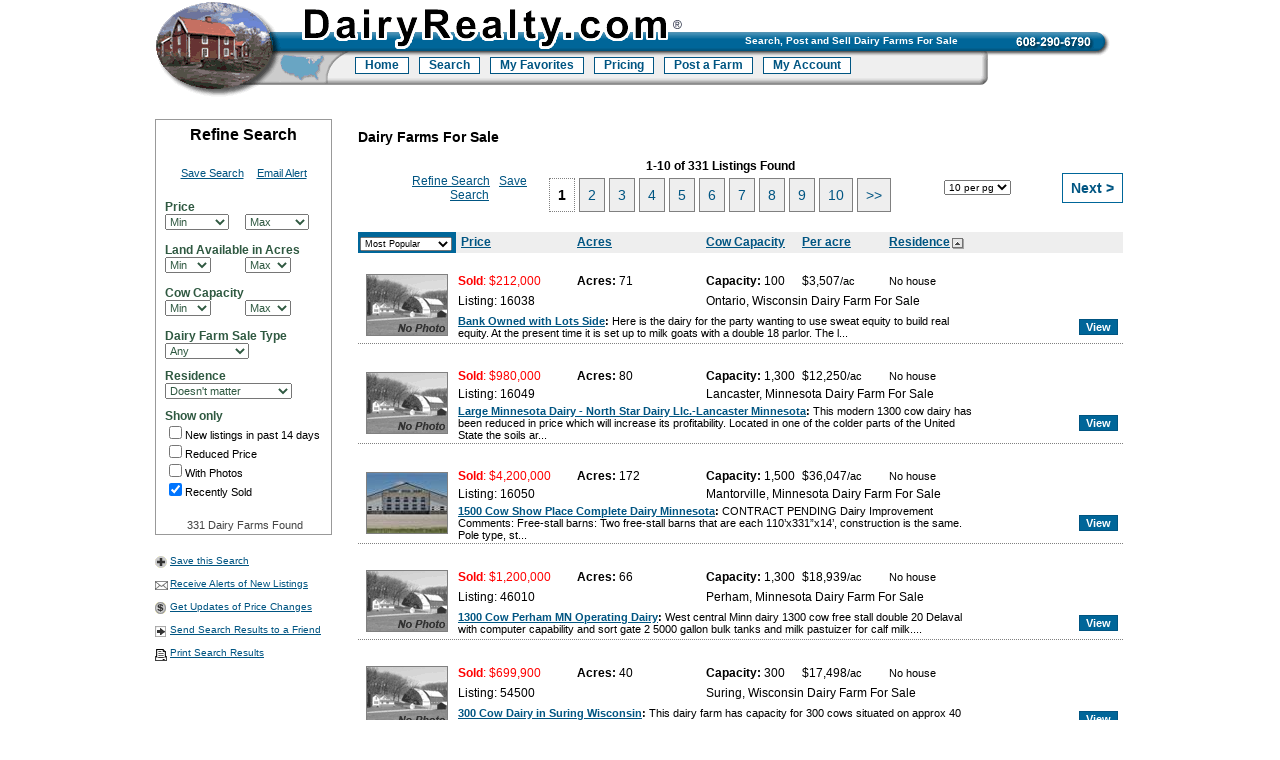

--- FILE ---
content_type: text/html; charset=utf-8
request_url: https://www.dairyrealty.com/view.aspx?su=95&p=0-1-0
body_size: 7217
content:

<!DOCTYPE html>
<html>
<head id="Head"><title>
	 Dairy Farms For Sale, DairyRealty.com
</title><script src="//ajax.googleapis.com/ajax/libs/jquery/1.3.2/jquery.min.js"></script><script src="/css/web.js?v=2p"></script><link id="css" type="text/css" rel="stylesheet" href="/css/getCSS.aspx?sid=1000&amp;v=2p" />
<script src="/css/view.js?v=2p" type="text/javascript"></script>
<meta name="description" content="Dairy Farms For Sale. DairyRealty.com is a specialized and professional dairy farm listing service to search, advertise, sell and buy dairy farms online."><meta name="keywords" content="dairy,dairy farms,farms for sale,farm land,agricultural real estate,for sale,ag properties,dairy farm auctions"><meta name="viewport" content="width=device-width, minimum-scale=1.0, maximum-scale=1.0, user-scalable=no"><link href="/css/responsive.css?v=5" rel="stylesheet" type="text/css"><script type="text/javascript">
pg = 'view';
showPrices = true;
isReality = true;
showAds = false;
siteID = 1000;
advSearch = true;
</script></head>
<body id="bodyTag" class="site1000">
    <!-- Google Tag Manager (noscript) --><noscript><iframe src="https://www.googletagmanager.com/ns.html?id=GTM-NDX865J" height="0" width="0" style="display:none;visibility:hidden"></iframe></noscript><!-- End Google Tag Manager (noscript) -->
    <form name="form" method="post">
<div class="aspNetHidden">
<input type="hidden" name="__EVENTTARGET" id="__EVENTTARGET" value="" />
<input type="hidden" name="__EVENTARGUMENT" id="__EVENTARGUMENT" value="" />
<input type="hidden" name="__LASTFOCUS" id="__LASTFOCUS" value="" />
<input type="hidden" name="__VIEWSTATE" id="__VIEWSTATE" value="/[base64]" />
</div>

<script type="text/javascript">
//<![CDATA[
var theForm = document.forms['form'];
if (!theForm) {
    theForm = document.form;
}
function __doPostBack(eventTarget, eventArgument) {
    if (!theForm.onsubmit || (theForm.onsubmit() != false)) {
        theForm.__EVENTTARGET.value = eventTarget;
        theForm.__EVENTARGUMENT.value = eventArgument;
        theForm.submit();
    }
}
//]]>
</script>


<div class="aspNetHidden">

	<input type="hidden" name="__VIEWSTATEGENERATOR" id="__VIEWSTATEGENERATOR" value="541A68AF" />
</div>
        <div id="all">
            
<div id="h"><a href="/" class="logo" title="Dairy Realty - Find dairy farms for sale"></a><div id="phr">Search, Post and Sell Dairy Farms For Sale</div>
<div id="l"><a href="https://www.dairyrealty.com/">Home</a><a href="https://www.dairyrealty.com/search.aspx">Search</a><a href="https://www.dairyrealty.com/favorites">My Favorites</a><a href="https://www.dairyrealty.com/info/pricingplans.htm">Pricing</a><a href="https://www.dairyrealty.com/update.aspx">Post a Farm</a><a href="https://www.dairyrealty.com/account.aspx">My Account</a></div></div>
                <img src="/css/1000/print.jpg" class="print" />
                <div class="container">
                    
<div class="srchVw">
  <div class="search-inputs">
    <div class="refine-hdr">Refine Search</div>
    <div id="menuHdr">&nbsp;</div>
    <div class="menuMain">
        <div id="nwSrch">
            
        </div>
        <div>
            
<label class="hdr">Price</label> 
<div>
  <table border="0" cellspacing="0" cellpadding="0" width="100%">
    <tr> 
      <td><select name="ctl00$ctl01$ctl00$MinPrice" onchange="updSrch();setTimeout(&#39;__doPostBack(\&#39;ctl00$ctl01$ctl00$MinPrice\&#39;,\&#39;\&#39;)&#39;, 0)" id="ctl01_ctl00_MinPrice">
	<option selected="selected" value="0">Min</option>
	<option value="10">$100,000</option>
	<option value="20">$200,000</option>
	<option value="30">$300,000</option>
	<option value="40">$400,000</option>
	<option value="50">$500,000</option>
	<option value="60">$600,000</option>
	<option value="70">$700,000</option>
	<option value="80">$800,000</option>
	<option value="90">$900,000</option>
	<option value="100">$1M</option>
	<option value="150">$1.5M</option>
	<option value="200">$2M</option>
	<option value="250">$2.5M</option>
	<option value="300">$3M</option>
	<option value="400">$4M</option>
	<option value="500">$5M</option>

</select></td> 
      <td><select name="ctl00$ctl01$ctl00$MaxPrice" onchange="updSrch();setTimeout(&#39;__doPostBack(\&#39;ctl00$ctl01$ctl00$MaxPrice\&#39;,\&#39;\&#39;)&#39;, 0)" id="ctl01_ctl00_MaxPrice">
	<option selected="selected" value="0">Max</option>
	<option value="10">$100,000</option>
	<option value="20">$200,000</option>
	<option value="30">$300,000</option>
	<option value="40">$400,000</option>
	<option value="50">$500,000</option>
	<option value="60">$600,000</option>
	<option value="70">$700,000</option>
	<option value="80">$800,000</option>
	<option value="90">$900,000</option>
	<option value="100">$1M</option>
	<option value="150">$1.5M</option>
	<option value="200">$2M</option>
	<option value="250">$2.5M</option>
	<option value="300">$3M</option>
	<option value="400">$4M</option>
	<option value="500">$5M</option>

</select></td> 
    </tr> 
  </table> 
</div> 
<label class="hdr">Land Available in Acres</label> 
<div>
  <table border="0" cellspacing="0" cellpadding="0" width="100%">
    <tr> 
      <td><select name="ctl00$ctl01$ctl00$MinLandAvailable" onchange="updSrch();setTimeout(&#39;__doPostBack(\&#39;ctl00$ctl01$ctl00$MinLandAvailable\&#39;,\&#39;\&#39;)&#39;, 0)" id="ctl01_ctl00_MinLandAvailable">
	<option selected="selected" value="0">Min</option>
	<option value="10">10</option>
	<option value="20">20</option>
	<option value="30">30</option>
	<option value="40">40</option>
	<option value="50">50</option>
	<option value="60">60</option>
	<option value="70">70</option>
	<option value="80">80</option>
	<option value="90">90</option>
	<option value="100">100</option>
	<option value="125">125</option>
	<option value="150">150</option>
	<option value="175">175</option>
	<option value="200">200</option>
	<option value="250">250</option>
	<option value="300">300</option>
	<option value="400">400</option>
	<option value="500">500</option>
	<option value="750">750</option>
	<option value="1000">1000</option>

</select></td> 
      <td><select name="ctl00$ctl01$ctl00$MaxLandAvailable" onchange="updSrch();setTimeout(&#39;__doPostBack(\&#39;ctl00$ctl01$ctl00$MaxLandAvailable\&#39;,\&#39;\&#39;)&#39;, 0)" id="ctl01_ctl00_MaxLandAvailable">
	<option selected="selected" value="0">Max</option>
	<option value="10">10</option>
	<option value="20">20</option>
	<option value="30">30</option>
	<option value="40">40</option>
	<option value="50">50</option>
	<option value="60">60</option>
	<option value="70">70</option>
	<option value="80">80</option>
	<option value="90">90</option>
	<option value="100">100</option>
	<option value="125">125</option>
	<option value="150">150</option>
	<option value="175">175</option>
	<option value="200">200</option>
	<option value="250">250</option>
	<option value="300">300</option>
	<option value="400">400</option>
	<option value="500">500</option>
	<option value="750">750</option>
	<option value="1000">1000</option>
	<option value="2000">2000</option>

</select></td> 
    </tr> 
  </table> 
</div> 
<label class="hdr">Cow Capacity</label> 
<div>
  <table border="0" cellspacing="0" cellpadding="0" width="100%">
    <tr> 
      <td><select name="ctl00$ctl01$ctl00$MinNumCows" onchange="updSrch();setTimeout(&#39;__doPostBack(\&#39;ctl00$ctl01$ctl00$MinNumCows\&#39;,\&#39;\&#39;)&#39;, 0)" id="ctl01_ctl00_MinNumCows">
	<option selected="selected" value="0">Min</option>
	<option value="25">25</option>
	<option value="50">50</option>
	<option value="60">60</option>
	<option value="70">70</option>
	<option value="80">80</option>
	<option value="90">90</option>
	<option value="100">100</option>
	<option value="110">110</option>
	<option value="120">120</option>
	<option value="130">130</option>
	<option value="150">150</option>
	<option value="170">170</option>
	<option value="200">200</option>
	<option value="250">250</option>
	<option value="300">300</option>
	<option value="400">400</option>
	<option value="500">500</option>
	<option value="600">600</option>
	<option value="700">700</option>
	<option value="800">800</option>
	<option value="900">900</option>
	<option value="1000">1000</option>
	<option value="1500">1500</option>
	<option value="2000">2000</option>

</select></td> 
      <td><select name="ctl00$ctl01$ctl00$MaxNumCows" onchange="updSrch();setTimeout(&#39;__doPostBack(\&#39;ctl00$ctl01$ctl00$MaxNumCows\&#39;,\&#39;\&#39;)&#39;, 0)" id="ctl01_ctl00_MaxNumCows">
	<option selected="selected" value="0">Max</option>
	<option value="25">25</option>
	<option value="50">50</option>
	<option value="60">60</option>
	<option value="70">70</option>
	<option value="80">80</option>
	<option value="90">90</option>
	<option value="100">100</option>
	<option value="110">110</option>
	<option value="120">120</option>
	<option value="130">130</option>
	<option value="150">150</option>
	<option value="170">170</option>
	<option value="200">200</option>
	<option value="250">250</option>
	<option value="300">300</option>
	<option value="400">400</option>
	<option value="500">500</option>
	<option value="600">600</option>
	<option value="700">700</option>
	<option value="800">800</option>
	<option value="900">900</option>
	<option value="1000">1000</option>
	<option value="1500">1500</option>
	<option value="2000">2000</option>
	<option value="5000">5000</option>

</select></td> 
    </tr> 
  </table> 
</div> 

<label class="hdr">Dairy Farm Sale Type</label>
  <select name="ctl00$ctl01$ctl00$SaleType" onchange="updSrch();setTimeout(&#39;__doPostBack(\&#39;ctl00$ctl01$ctl00$SaleType\&#39;,\&#39;\&#39;)&#39;, 0)" id="ctl01_ctl00_SaleType">
	<option selected="selected" value="0">Any</option>
	<option value="1">For Sale</option>
	<option value="2">Lease / Rent</option>
	<option value="3">Auction</option>

</select>

<label class="hdr">Residence</label>
  <select name="ctl00$ctl01$ctl00$Residence" onchange="updSrch();setTimeout(&#39;__doPostBack(\&#39;ctl00$ctl01$ctl00$Residence\&#39;,\&#39;\&#39;)&#39;, 0)" id="ctl01_ctl00_Residence">
	<option value="">Doesn&#39;t matter</option>
	<option value="1">Includes a Residence</option>
	<option value="0">Without a Residence</option>

</select>
<label class="hdr">Show only</label> 
<input id="ctl01_ctl00_NewListings" type="checkbox" name="ctl00$ctl01$ctl00$NewListings" onclick="updSrch();setTimeout(&#39;__doPostBack(\&#39;ctl00$ctl01$ctl00$NewListings\&#39;,\&#39;\&#39;)&#39;, 0)" /><label for="ctl01_ctl00_NewListings">New listings in past 14 days</label><br />
<input id="ctl01_ctl00_RdPrc" type="checkbox" name="ctl00$ctl01$ctl00$RdPrc" onclick="updSrch();setTimeout(&#39;__doPostBack(\&#39;ctl00$ctl01$ctl00$RdPrc\&#39;,\&#39;\&#39;)&#39;, 0)" /><label for="ctl01_ctl00_RdPrc">Reduced Price</label><br />
<input id="ctl01_ctl00_HasPhotos" type="checkbox" name="ctl00$ctl01$ctl00$HasPhotos" onclick="updSrch();setTimeout(&#39;__doPostBack(\&#39;ctl00$ctl01$ctl00$HasPhotos\&#39;,\&#39;\&#39;)&#39;, 0)" /><label for="ctl01_ctl00_HasPhotos">With Photos</label><br />
<input id="ctl01_ctl00_RecentlySold" type="checkbox" name="ctl00$ctl01$ctl00$RecentlySold" checked="checked" onclick="updSrch();setTimeout(&#39;__doPostBack(\&#39;ctl00$ctl01$ctl00$RecentlySold\&#39;,\&#39;\&#39;)&#39;, 0)" /><label for="ctl01_ctl00_RecentlySold">Recently Sold</label><br />

 <label class="ctr"></label><label class="ctr">331 Dairy Farms Found</label>
        </div>
    </div>
  </div>
  <script type="text/javascript">rfnBs('/search.aspx?su=95&p=0-1-0&save=','/send.aspx?search=%2fview.aspx%3fsu%3d95%26p%3d0-1-0','331',0)</script>
</div>
                    <div id="c" class="contentSM">
	
                        

<div id="rslts">
<div class="viewPg"><h1 class="rptPgHdr"> Dairy Farms For Sale</h1>

<h3 class="data-list-hdr"></h3>
<div id="cp_lst_PagingTop_pnl" class="navBar">
		<table cellspacing="0" cellpadding="0"><tr>
<td class="nav1"></td>
<td class="nav2"><a id="cp_lst_PagingTop_lnkRf" rel="nofollow" href="/search.aspx?su=95&amp;p=0-1-0">Refine Search</a> &nbsp; <a id="cp_lst_PagingTop_lnkSv" onclick="return showPopup(event,1,&#39;/search.aspx?su=95&amp;p=0-1-0&amp;save=&amp;pg=f&#39;,250)" rel="nofollow" href="/search.aspx?su=95&amp;p=0-1-0&amp;save=">Save Search</a></td>
<td class="nav3"><span id="cp_lst_PagingTop_ShowingLabel"><b>1-10 of 331 Listings Found</b><br /><div class="navNums"><b>1</b><a title="Dairy Farms For Sale, pg 2" href="/view.aspx?su=95&p=1-1-0">2</a><a title="Dairy Farms For Sale, pg 3" href="/view.aspx?su=95&p=2-1-0">3</a><a title="Dairy Farms For Sale, pg 4" href="/view.aspx?su=95&p=3-1-0">4</a><a title="Dairy Farms For Sale, pg 5" href="/view.aspx?su=95&p=4-1-0">5</a><a title="Dairy Farms For Sale, pg 6" href="/view.aspx?su=95&p=5-1-0">6</a><a title="Dairy Farms For Sale, pg 7" href="/view.aspx?su=95&p=6-1-0">7</a><a title="Dairy Farms For Sale, pg 8" href="/view.aspx?su=95&p=7-1-0">8</a><a title="Dairy Farms For Sale, pg 9" href="/view.aspx?su=95&p=8-1-0">9</a><a title="Dairy Farms For Sale, pg 10" href="/view.aspx?su=95&p=9-1-0">10</a><a title="Last Page: Dairy Farms For Sale" href="/view.aspx?su=95&p=33-1-0">>></a></div></span></td>
<td class="nav4"><select name="ctl00$cp$lst$PagingTop$ddPerPage" id="cp_lst_PagingTop_ddPerPage" onchange="chgSort(this.value)">
			<option selected="selected" value="1-0">10 per pg</option>
			<option value="1-0-2">20 per pg</option>
			<option value="1-0-4">40 per pg</option>
			<option value="1-0-6">Show All</option>

		</select></td>
<td class="nav5"><a id="cp_lst_PagingTop_lnkNext" title="Dairy Farms For Sale, pg 2" class="nav" href="/view.aspx?su=95&amp;p=1-1-0">Next ></a></td>
</tr></table>
	</div><div style="clear:both"></div>
<table cellspacing="0" cellpadding="2" class="lstFull">
  <tr id="cp_lst_SortBar" class="sortBar">
		<td class="infoHdr"><input type="hidden" id="srtURL" value="/view.aspx?su=95&p=0-" />
        <select name="ctl00$cp$lst$SortBy" id="cp_lst_SortBy" onchange="chgSort(this.value,false)">
			<option value="8-0">Most Popular</option>
			<option value="0-0">Sort by Price</option>
			<option value="17-1">Sort by Acres</option>
			<option value="4-0">Per Acre</option>
			<option value="7-1">Most Recent</option>
			<option value="21-1">Residence</option>
			<option value="12-1">Cow Capacity</option>

		</select>
    </td>
		<td class="sort0">
      <span>&nbsp;<a id="cp_lst_Sort0" title="Sort by Price Low to High" href="/view.aspx?su=95&amp;p=0-0-0">Price</a></span>
    </td>
		<td class="sort1">
      <span><a id="cp_lst_Sort1" title="Sort by Acres High to Low" href="/view.aspx?su=95&amp;p=0-17-1">Acres</a></span>
    </td>
		<td class="sort2">
      <span><a id="cp_lst_Sort2" title="Sort by Cow Capacity High to Low" href="/view.aspx?su=95&amp;p=0-12-1">Cow Capacity</a></span>
    </td>
		<td class="sort3">
      <span><a id="cp_lst_Sort3" title="Sort by Per acre Low to High" href="/view.aspx?su=95&amp;p=0-4-0">Per acre</a></span>
    </td>
		<td class="sort4">
      <span><a id="cp_lst_Sort4" title="Sort by Residence High to Low" class="sort_0" href="/view.aspx?su=95&amp;p=0-1-1">Residence</a></span>
    </td>
		<td class="sort5">
      <span><a id="cp_lst_Sort5"></a>&nbsp;</span>
    </td>
	</tr>
	


    <tr class="hdrRow">
        <td class="srch"><img src="/css/s.gif" width="94" height="2"/></td>
        <td><img src="/css/s.gif" width="115" height="2"/></td>
        <td><img src="/css/s.gif" width="125" height="2"/></td>
        <td><img src="/css/s.gif" width="92" height="2"/></td>
        <td><img src="/css/s.gif" width="83" height="2"/></td>
        <td><img src="/css/s.gif" width="93" height="2"/></td>
        <td><img src="/css/s.gif" width="135" height="2"/></td>
    </tr>
  
    <tr onclick="info(16038)" onmouseover="msOvr(0)" onmouseout="clrRow(0)" id="0-0">
      <td rowspan="3" class="srch" align="center" valign="middle"><span class="lnk1"><a href="/16038/Bank-Owned-Lots-Side" onclick="clk()"><img class="pic" src="/img/1000/no_pic.gif" alt="Bank Owned with Lots Side" /></a><div id="i16038"></div></span></td>
      <td class="lstSale"><span><span style='color:red'><b>Sold</b>: $212,000</span></span></td>
      <td class="lst1"><span><b>Acres:</b> 71</span></td>
      <td class="lst2"><span><b>Capacity:</b> 100</span></td>
      <td class="lst3"><span>$3,507<span class="sm">/ac</span></span></td>
      <td class="lst4"><span><span class="sm">No house</span></span></td>
      <td class="lst5"><span></span></td>
    </tr>
    
    <tr onclick="info(16038)" onmouseover="msOvr(0)" onmouseout="clrRow(0)" id="0-1">
      <td class="lstListing"><span<b>Listing:</b> 16038</span></td>
      <td class="lst6"><span></span></td>
      <td colspan="3" class="lnk5"><span><a href="/16038/Bank-Owned-Lots-Side" class="noLn l16038" title="Ontario Wisconsin Dairy Farm For Sale" onclick="clk()">Ontario, Wisconsin Dairy Farm For Sale</a></span></td>
      <td align="right" class="lstSave">
        <span></span>
      </td>
    </tr>
    
    <tr onclick="info(16038)" onmouseover="msOvr(0)" onmouseout="clrRow(0)" id="0-2">
      <td colspan="5" class="tdDesc"><span class="lst6"><b class="lnk3"><a href="/16038/Bank-Owned-Lots-Side" title="Bank Owned with Lots Side" onclick="clk()">Bank Owned with Lots Side</a>:</b> <div class="lstListingId" id="f16038">Here is the dairy for the party wanting to use sweat equity to build real equity. At the present time it is set up to milk goats with a double 18 parlor. The l...</div><div id="s16038" style="display:none"></div></td>
      <td align="right"><a href="/16038/Bank-Owned-Lots-Side" class="view lst-16038" title="Bank Owned with Lots Side" onclick="clk()">View</a></td>
    </tr>
    
    <tr>
      <td colspan="7" class="rbs">&nbsp;</td>
    </tr>
    
    <tr class="spacerRow">
      <td class="srch"><img src="/css/s.gif" width="94" height="2"/></td>
      <td><img src="/css/s.gif" width="115" height="2"/></td>
      <td><img src="/css/s.gif" width="125" height="2"/></td>
      <td><img src="/css/s.gif" width="92" height="2"/></td>
      <td><img src="/css/s.gif" width="83" height="2"/></td>
      <td><img src="/css/s.gif" width="93" height="2"/></td>
      <td><img src="/css/s.gif" width="135" height="2"/></td>
    </tr>
    
    
    
  
    <tr onclick="info(16049)" onmouseover="msOvr(1)" onmouseout="clrRow(1)" id="1-0">
      <td rowspan="3" class="srch" align="center" valign="middle"><span class="lnk1"><a href="/16049/Large-Minnesota-Dairy-North-Star-Dairy-Llc-Lancaster-Minnesota" onclick="clk()"><img class="pic" src="/img/1000/no_pic.gif" alt="Large Minnesota Dairy - North Star Dairy Llc.-Lancaster Minnesota" /></a><div id="i16049"></div></span></td>
      <td class="lstSale"><span><span style='color:red'><b>Sold</b>: $980,000</span></span></td>
      <td class="lst1"><span><b>Acres:</b> 80</span></td>
      <td class="lst2"><span><b>Capacity:</b> 1,300</span></td>
      <td class="lst3"><span>$12,250<span class="sm">/ac</span></span></td>
      <td class="lst4"><span><span class="sm">No house</span></span></td>
      <td class="lst5"><span></span></td>
    </tr>
    
    <tr onclick="info(16049)" onmouseover="msOvr(1)" onmouseout="clrRow(1)" id="1-1">
      <td class="lstListing"><span<b>Listing:</b> 16049</span></td>
      <td class="lst6"><span></span></td>
      <td colspan="3" class="lnk5"><span><a href="/16049/Large-Minnesota-Dairy-North-Star-Dairy-Llc-Lancaster-Minnesota" class="noLn l16049" title="Lancaster Minnesota Dairy Farm For Sale" onclick="clk()">Lancaster, Minnesota Dairy Farm For Sale</a></span></td>
      <td align="right" class="lstSave">
        <span></span>
      </td>
    </tr>
    
    <tr onclick="info(16049)" onmouseover="msOvr(1)" onmouseout="clrRow(1)" id="1-2">
      <td colspan="5" class="tdDesc"><span class="lst6"><b class="lnk3"><a href="/16049/Large-Minnesota-Dairy-North-Star-Dairy-Llc-Lancaster-Minnesota" title="Large Minnesota Dairy - North Star Dairy Llc.-Lancaster Minnesota" onclick="clk()">Large Minnesota Dairy - North Star Dairy Llc.-Lancaster Minnesota</a>:</b> <div class="lstListingId" id="f16049">This modern 1300 cow dairy has been reduced in price which will increase its profitability. Located in one of the colder parts of the United State the soils ar...</div><div id="s16049" style="display:none"></div></td>
      <td align="right"><a href="/16049/Large-Minnesota-Dairy-North-Star-Dairy-Llc-Lancaster-Minnesota" class="view lst-16049" title="Large Minnesota Dairy - North Star Dairy Llc.-Lancaster Minnesota" onclick="clk()">View</a></td>
    </tr>
    
    <tr>
      <td colspan="7" class="rbs">&nbsp;</td>
    </tr>
    
    <tr class="spacerRow">
      <td class="srch"><img src="/css/s.gif" width="94" height="2"/></td>
      <td><img src="/css/s.gif" width="115" height="2"/></td>
      <td><img src="/css/s.gif" width="125" height="2"/></td>
      <td><img src="/css/s.gif" width="92" height="2"/></td>
      <td><img src="/css/s.gif" width="83" height="2"/></td>
      <td><img src="/css/s.gif" width="93" height="2"/></td>
      <td><img src="/css/s.gif" width="135" height="2"/></td>
    </tr>
    
    
    
  
    <tr onclick="info(16050)" onmouseover="msOvr(2)" onmouseout="clrRow(2)" id="2-0">
      <td rowspan="3" class="srch" align="center" valign="middle"><span class="lnk1"><a href="/16050/1500-Cow-Show-Place-Complete-Dairy-Minnesota" onclick="clk()"><img class="pic" src="/pics/1500-Cow-Show-Place-Complete-Dairy-Minnesota_16050.jpg" alt="1500 Cow Show Place Complete Dairy Minnesota" onmouseover="thmOver(this,'16050')" onmouseout="thmOut()" /></a><div id="i16050"></div></span></td>
      <td class="lstSale"><span><span style='color:red'><b>Sold</b>: $4,200,000</span></span></td>
      <td class="lst1"><span><b>Acres:</b> 172</span></td>
      <td class="lst2"><span><b>Capacity:</b> 1,500</span></td>
      <td class="lst3"><span>$36,047<span class="sm">/ac</span></span></td>
      <td class="lst4"><span><span class="sm">No house</span></span></td>
      <td class="lst5"><span></span></td>
    </tr>
    
    <tr onclick="info(16050)" onmouseover="msOvr(2)" onmouseout="clrRow(2)" id="2-1">
      <td class="lstListing"><span<b>Listing:</b> 16050</span></td>
      <td class="lst6"><span></span></td>
      <td colspan="3" class="lnk5"><span><a href="/16050/1500-Cow-Show-Place-Complete-Dairy-Minnesota" class="noLn l16050" title="Mantorville Minnesota Dairy Farm For Sale" onclick="clk()">Mantorville, Minnesota Dairy Farm For Sale</a></span></td>
      <td align="right" class="lstSave">
        <span></span>
      </td>
    </tr>
    
    <tr onclick="info(16050)" onmouseover="msOvr(2)" onmouseout="clrRow(2)" id="2-2">
      <td colspan="5" class="tdDesc"><span class="lst6"><b class="lnk3"><a href="/16050/1500-Cow-Show-Place-Complete-Dairy-Minnesota" title="1500 Cow Show Place Complete Dairy Minnesota" onclick="clk()">1500 Cow Show Place Complete Dairy Minnesota</a>:</b> <div class="lstListingId" id="f16050">CONTRACT PENDING 

Dairy
Improvement Comments: 
Free-stall barns: Two free-stall barns that are each 110’x331”x14’, construction is the same. Pole type, st...</div><div id="s16050" style="display:none"></div></td>
      <td align="right"><a href="/16050/1500-Cow-Show-Place-Complete-Dairy-Minnesota" class="view lst-16050" title="1500 Cow Show Place Complete Dairy Minnesota" onclick="clk()">View</a></td>
    </tr>
    
    <tr>
      <td colspan="7" class="rbs">&nbsp;</td>
    </tr>
    
    <tr class="spacerRow">
      <td class="srch"><img src="/css/s.gif" width="94" height="2"/></td>
      <td><img src="/css/s.gif" width="115" height="2"/></td>
      <td><img src="/css/s.gif" width="125" height="2"/></td>
      <td><img src="/css/s.gif" width="92" height="2"/></td>
      <td><img src="/css/s.gif" width="83" height="2"/></td>
      <td><img src="/css/s.gif" width="93" height="2"/></td>
      <td><img src="/css/s.gif" width="135" height="2"/></td>
    </tr>
    
    
    
  
    <tr onclick="info(46010)" onmouseover="msOvr(3)" onmouseout="clrRow(3)" id="3-0">
      <td rowspan="3" class="srch" align="center" valign="middle"><span class="lnk1"><a href="/46010/1300-Cow-Perham-MN-Operating-Dairy" onclick="clk()"><img class="pic" src="/img/1000/no_pic.gif" alt="1300 Cow Perham MN Operating Dairy" /></a><div id="i46010"></div></span></td>
      <td class="lstSale"><span><span style='color:red'><b>Sold</b>: $1,200,000</span></span></td>
      <td class="lst1"><span><b>Acres:</b> 66</span></td>
      <td class="lst2"><span><b>Capacity:</b> 1,300</span></td>
      <td class="lst3"><span>$18,939<span class="sm">/ac</span></span></td>
      <td class="lst4"><span><span class="sm">No house</span></span></td>
      <td class="lst5"><span></span></td>
    </tr>
    
    <tr onclick="info(46010)" onmouseover="msOvr(3)" onmouseout="clrRow(3)" id="3-1">
      <td class="lstListing"><span<b>Listing:</b> 46010</span></td>
      <td class="lst6"><span></span></td>
      <td colspan="3" class="lnk5"><span><a href="/46010/1300-Cow-Perham-MN-Operating-Dairy" class="noLn l46010" title="Perham Minnesota Dairy Farm For Sale" onclick="clk()">Perham, Minnesota Dairy Farm For Sale</a></span></td>
      <td align="right" class="lstSave">
        <span></span>
      </td>
    </tr>
    
    <tr onclick="info(46010)" onmouseover="msOvr(3)" onmouseout="clrRow(3)" id="3-2">
      <td colspan="5" class="tdDesc"><span class="lst6"><b class="lnk3"><a href="/46010/1300-Cow-Perham-MN-Operating-Dairy" title="1300 Cow Perham MN Operating Dairy" onclick="clk()">1300 Cow Perham MN Operating Dairy</a>:</b> <div class="lstListingId" id="f46010">West central Minn dairy 1300 cow free stall double 20 Delaval with computer capability and sort gate 2 5000 gallon bulk tanks and milk pastuizer for calf milk....</div><div id="s46010" style="display:none"></div></td>
      <td align="right"><a href="/46010/1300-Cow-Perham-MN-Operating-Dairy" class="view lst-46010" title="1300 Cow Perham MN Operating Dairy" onclick="clk()">View</a></td>
    </tr>
    
    <tr>
      <td colspan="7" class="rbs">&nbsp;</td>
    </tr>
    
    <tr class="spacerRow">
      <td class="srch"><img src="/css/s.gif" width="94" height="2"/></td>
      <td><img src="/css/s.gif" width="115" height="2"/></td>
      <td><img src="/css/s.gif" width="125" height="2"/></td>
      <td><img src="/css/s.gif" width="92" height="2"/></td>
      <td><img src="/css/s.gif" width="83" height="2"/></td>
      <td><img src="/css/s.gif" width="93" height="2"/></td>
      <td><img src="/css/s.gif" width="135" height="2"/></td>
    </tr>
    
    
    
  
    <tr onclick="info(54500)" onmouseover="msOvr(4)" onmouseout="clrRow(4)" id="4-0">
      <td rowspan="3" class="srch" align="center" valign="middle"><span class="lnk1"><a href="/54500/300-Cow-Dairy-in-Suring-Wisconsin" onclick="clk()"><img class="pic" src="/img/1000/no_pic.gif" alt="300 Cow Dairy in Suring Wisconsin" /></a><div id="i54500"></div></span></td>
      <td class="lstSale"><span><span style='color:red'><b>Sold</b>: $699,900</span></span></td>
      <td class="lst1"><span><b>Acres:</b> 40</span></td>
      <td class="lst2"><span><b>Capacity:</b> 300</span></td>
      <td class="lst3"><span>$17,498<span class="sm">/ac</span></span></td>
      <td class="lst4"><span><span class="sm">No house</span></span></td>
      <td class="lst5"><span></span></td>
    </tr>
    
    <tr onclick="info(54500)" onmouseover="msOvr(4)" onmouseout="clrRow(4)" id="4-1">
      <td class="lstListing"><span<b>Listing:</b> 54500</span></td>
      <td class="lst6"><span></span></td>
      <td colspan="3" class="lnk5"><span><a href="/54500/300-Cow-Dairy-in-Suring-Wisconsin" class="noLn l54500" title="Suring Wisconsin Dairy Farm For Sale" onclick="clk()">Suring, Wisconsin Dairy Farm For Sale</a></span></td>
      <td align="right" class="lstSave">
        <span></span>
      </td>
    </tr>
    
    <tr onclick="info(54500)" onmouseover="msOvr(4)" onmouseout="clrRow(4)" id="4-2">
      <td colspan="5" class="tdDesc"><span class="lst6"><b class="lnk3"><a href="/54500/300-Cow-Dairy-in-Suring-Wisconsin" title="300 Cow Dairy in Suring Wisconsin" onclick="clk()">300 Cow Dairy in Suring Wisconsin</a>:</b> <div class="lstListingId" id="f54500">This dairy farm has capacity for 300 cows situated on approx 40 acres of farm land. Double 10 parallel parlor milking parlor with office with laundry, kitchen....</div><div id="s54500" style="display:none"></div></td>
      <td align="right"><a href="/54500/300-Cow-Dairy-in-Suring-Wisconsin" class="view lst-54500" title="300 Cow Dairy in Suring Wisconsin" onclick="clk()">View</a></td>
    </tr>
    
    <tr>
      <td colspan="7" class="rbs">&nbsp;</td>
    </tr>
    
    <tr class="spacerRow">
      <td class="srch"><img src="/css/s.gif" width="94" height="2"/></td>
      <td><img src="/css/s.gif" width="115" height="2"/></td>
      <td><img src="/css/s.gif" width="125" height="2"/></td>
      <td><img src="/css/s.gif" width="92" height="2"/></td>
      <td><img src="/css/s.gif" width="83" height="2"/></td>
      <td><img src="/css/s.gif" width="93" height="2"/></td>
      <td><img src="/css/s.gif" width="135" height="2"/></td>
    </tr>
    
    
    
  
    <tr onclick="info(57500)" onmouseover="msOvr(5)" onmouseout="clrRow(5)" id="5-0">
      <td rowspan="3" class="srch" align="center" valign="middle"><span class="lnk1"><a href="/57500/New-Built-2006-500-Cow-Dairy-in-Southern-Wisconsin" onclick="clk()"><img class="pic" src="/img/1000/no_pic.gif" alt="New Built 2006 500 Cow Dairy in Southern Wisconsin" /></a><div id="i57500"></div></span></td>
      <td class="lstSale"><span><span style='color:red'><b>Sold</b>: $1,600,000</span></span></td>
      <td class="lst1"><span><b>Acres:</b> 40</span></td>
      <td class="lst2"><span><b>Capacity:</b> 500</span></td>
      <td class="lst3"><span>$40,000<span class="sm">/ac</span></span></td>
      <td class="lst4"><span><span class="sm">No house</span></span></td>
      <td class="lst5"><span></span></td>
    </tr>
    
    <tr onclick="info(57500)" onmouseover="msOvr(5)" onmouseout="clrRow(5)" id="5-1">
      <td class="lstListing"><span<b>Listing:</b> 57500</span></td>
      <td class="lst6"><span></span></td>
      <td colspan="3" class="lnk5"><span><a href="/57500/New-Built-2006-500-Cow-Dairy-in-Southern-Wisconsin" class="noLn l57500" title="Lone Rock Wisconsin Dairy Farm For Sale" onclick="clk()">Lone Rock, Wisconsin Dairy Farm For Sale</a></span></td>
      <td align="right" class="lstSave">
        <span></span>
      </td>
    </tr>
    
    <tr onclick="info(57500)" onmouseover="msOvr(5)" onmouseout="clrRow(5)" id="5-2">
      <td colspan="5" class="tdDesc"><span class="lst6"><b class="lnk3"><a href="/57500/New-Built-2006-500-Cow-Dairy-in-Southern-Wisconsin" title="New Built 2006 500 Cow Dairy in Southern Wisconsin" onclick="clk()">New Built 2006 500 Cow Dairy in Southern Wisconsin</a>:</b> <div class="lstListingId" id="f57500">THIS DAIRY WAS SOLD AND CLOSED 4/9/2010.

Started in Richland County in October 2006 this productive and complete 600 cow sand bedded freestall facility (4ro...</div><div id="s57500" style="display:none"></div></td>
      <td align="right"><a href="/57500/New-Built-2006-500-Cow-Dairy-in-Southern-Wisconsin" class="view lst-57500" title="New Built 2006 500 Cow Dairy in Southern Wisconsin" onclick="clk()">View</a></td>
    </tr>
    
    <tr>
      <td colspan="7" class="rbs">&nbsp;</td>
    </tr>
    
    <tr class="spacerRow">
      <td class="srch"><img src="/css/s.gif" width="94" height="2"/></td>
      <td><img src="/css/s.gif" width="115" height="2"/></td>
      <td><img src="/css/s.gif" width="125" height="2"/></td>
      <td><img src="/css/s.gif" width="92" height="2"/></td>
      <td><img src="/css/s.gif" width="83" height="2"/></td>
      <td><img src="/css/s.gif" width="93" height="2"/></td>
      <td><img src="/css/s.gif" width="135" height="2"/></td>
    </tr>
    
    
    
  
    <tr onclick="info(64500)" onmouseover="msOvr(6)" onmouseout="clrRow(6)" id="6-0">
      <td rowspan="3" class="srch" align="center" valign="middle"><span class="lnk1"><a href="/64500/645-Modern-Dairy-Free-Stall-Operation-in-Western-Marathon-County" onclick="clk()"><img class="pic" src="/pics/645-Modern-Dairy-Free-Stall-Operation-in-Western-Marathon-County_64500.jpg" alt="645 Modern Dairy Free Stall Operation in Western Marathon County" onmouseover="thmOver(this,'64500')" onmouseout="thmOut()" /></a><div id="i64500"></div></span></td>
      <td class="lstSale"><span><span style='color:red'><b>Sold</b>: $3,500,000</span></span></td>
      <td class="lst1"><span><b>Acres:</b> 121</span></td>
      <td class="lst2"><span><b>Capacity:</b> 900</span></td>
      <td class="lst3"><span>$30,992<span class="sm">/ac</span></span></td>
      <td class="lst4"><span><span class="sm">No house</span></span></td>
      <td class="lst5"><span></span></td>
    </tr>
    
    <tr onclick="info(64500)" onmouseover="msOvr(6)" onmouseout="clrRow(6)" id="6-1">
      <td class="lstListing"><span<b>Listing:</b> 64500</span></td>
      <td class="lst6"><span></span></td>
      <td colspan="3" class="lnk5"><span><a href="/64500/645-Modern-Dairy-Free-Stall-Operation-in-Western-Marathon-County" class="noLn l64500" title="Athens Wisconsin Dairy Farm For Sale" onclick="clk()">Athens, Wisconsin Dairy Farm For Sale</a></span></td>
      <td align="right" class="lstSave">
        <span></span>
      </td>
    </tr>
    
    <tr onclick="info(64500)" onmouseover="msOvr(6)" onmouseout="clrRow(6)" id="6-2">
      <td colspan="5" class="tdDesc"><span class="lst6"><b class="lnk3"><a href="/64500/645-Modern-Dairy-Free-Stall-Operation-in-Western-Marathon-County" title="645 Modern Dairy Free Stall Operation in Western Marathon County" onclick="clk()">645 Modern Dairy Free Stall Operation in Western Marathon County</a>:</b> <div class="lstListingId" id="f64500">#645 Modern Dairy Free stall operation in Western Marathon County
Operation is presently milking approximately 900 Holstein cows. CAFO permitted until fall of...</div><div id="s64500" style="display:none"></div></td>
      <td align="right"><a href="/64500/645-Modern-Dairy-Free-Stall-Operation-in-Western-Marathon-County" class="view lst-64500" title="645 Modern Dairy Free Stall Operation in Western Marathon County" onclick="clk()">View</a></td>
    </tr>
    
    <tr>
      <td colspan="7" class="rbs">&nbsp;</td>
    </tr>
    
    <tr class="spacerRow">
      <td class="srch"><img src="/css/s.gif" width="94" height="2"/></td>
      <td><img src="/css/s.gif" width="115" height="2"/></td>
      <td><img src="/css/s.gif" width="125" height="2"/></td>
      <td><img src="/css/s.gif" width="92" height="2"/></td>
      <td><img src="/css/s.gif" width="83" height="2"/></td>
      <td><img src="/css/s.gif" width="93" height="2"/></td>
      <td><img src="/css/s.gif" width="135" height="2"/></td>
    </tr>
    
    
    
  
    <tr onclick="info(74600)" onmouseover="msOvr(7)" onmouseout="clrRow(7)" id="7-0">
      <td rowspan="3" class="srch" align="center" valign="middle"><span class="lnk1"><a href="/74600/Grazing-Dairy-Operation-ON-437-32-Acres-in-Southern-Georgia" onclick="clk()"><img class="pic" src="/pics/Grazing-Dairy-Operation-ON-437-32-Acres-in-Southern-Georgia_74600.jpg" alt="Grazing Dairy Operation ON 437.32 Acres in Southern Georgia" onmouseover="thmOver(this,'74600')" onmouseout="thmOut()" /></a><div id="i74600"></div></span></td>
      <td class="lstSale"><span><span style='color:red'><b>Sold</b>: $1,800,000</span></span></td>
      <td class="lst1"><span><b>Acres:</b> 437.32</span></td>
      <td class="lst2"><span><b>Capacity:</b> 699</span></td>
      <td class="lst3"><span>$4,345<span class="sm">/ac</span></span></td>
      <td class="lst4"><span><span class="sm">No house</span></span></td>
      <td class="lst5"><span></span></td>
    </tr>
    
    <tr onclick="info(74600)" onmouseover="msOvr(7)" onmouseout="clrRow(7)" id="7-1">
      <td class="lstListing"><span<b>Listing:</b> 74600</span></td>
      <td class="lst6"><span></span></td>
      <td colspan="3" class="lnk5"><span><a href="/74600/Grazing-Dairy-Operation-ON-437-32-Acres-in-Southern-Georgia" class="noLn l74600" title="Dixie Georgia Dairy Farm For Sale" onclick="clk()">Dixie, Georgia Dairy Farm For Sale</a></span></td>
      <td align="right" class="lstSave">
        <span></span>
      </td>
    </tr>
    
    <tr onclick="info(74600)" onmouseover="msOvr(7)" onmouseout="clrRow(7)" id="7-2">
      <td colspan="5" class="tdDesc"><span class="lst6"><b class="lnk3"><a href="/74600/Grazing-Dairy-Operation-ON-437-32-Acres-in-Southern-Georgia" title="Grazing Dairy Operation ON 437.32 Acres in Southern Georgia" onclick="clk()">Grazing Dairy Operation ON 437.32 Acres in Southern Georgia</a>:</b> <div class="lstListingId" id="f74600">Grazing dairy operation on 437.32 acres, milking buildings in center of property, milking buildings in center of property, soil map of Nutrient Management Plan...</div><div id="s74600" style="display:none"></div></td>
      <td align="right"><a href="/74600/Grazing-Dairy-Operation-ON-437-32-Acres-in-Southern-Georgia" class="view lst-74600" title="Grazing Dairy Operation ON 437.32 Acres in Southern Georgia" onclick="clk()">View</a></td>
    </tr>
    
    <tr>
      <td colspan="7" class="rbs">&nbsp;</td>
    </tr>
    
    <tr class="spacerRow">
      <td class="srch"><img src="/css/s.gif" width="94" height="2"/></td>
      <td><img src="/css/s.gif" width="115" height="2"/></td>
      <td><img src="/css/s.gif" width="125" height="2"/></td>
      <td><img src="/css/s.gif" width="92" height="2"/></td>
      <td><img src="/css/s.gif" width="83" height="2"/></td>
      <td><img src="/css/s.gif" width="93" height="2"/></td>
      <td><img src="/css/s.gif" width="135" height="2"/></td>
    </tr>
    
    
    
  
    <tr onclick="info(79575)" onmouseover="msOvr(8)" onmouseout="clrRow(8)" id="8-0">
      <td rowspan="3" class="srch" align="center" valign="middle"><span class="lnk1"><a href="/79575/450-Cow-Dairy-Tomah-Wisconsin" onclick="clk()"><img class="pic" src="/pics/450-Cow-Dairy-Tomah-Wisconsin_79575.jpg" alt="450 Cow Dairy Tomah Wisconsin" onmouseover="thmOver(this,'79575')" onmouseout="thmOut()" /></a><div id="i79575"></div></span></td>
      <td class="lstSale"><span><span style='color:red'><b>Sold</b>: $133,000</span></span></td>
      <td class="lst1"><span><b>Acres:</b> 14.43</span></td>
      <td class="lst2"><span><b>Capacity:</b> 450</span></td>
      <td class="lst3"><span>$30,492<span class="sm">/ac</span></span></td>
      <td class="lst4"><span><span class="sm">No house</span></span></td>
      <td class="lst5"><span></span></td>
    </tr>
    
    <tr onclick="info(79575)" onmouseover="msOvr(8)" onmouseout="clrRow(8)" id="8-1">
      <td class="lstListing"><span<b>Listing:</b> 79575</span></td>
      <td class="lst6"><span></span></td>
      <td colspan="3" class="lnk5"><span><a href="/79575/450-Cow-Dairy-Tomah-Wisconsin" class="noLn l79575" title="Tomah Wisconsin Dairy Farm For Sale" onclick="clk()">Tomah, Wisconsin Dairy Farm For Sale</a></span></td>
      <td align="right" class="lstSave">
        <span></span>
      </td>
    </tr>
    
    <tr onclick="info(79575)" onmouseover="msOvr(8)" onmouseout="clrRow(8)" id="8-2">
      <td colspan="5" class="tdDesc"><span class="lst6"><b class="lnk3"><a href="/79575/450-Cow-Dairy-Tomah-Wisconsin" title="450 Cow Dairy Tomah Wisconsin" onclick="clk()">450 Cow Dairy Tomah Wisconsin</a>:</b> <div class="lstListingId" id="f79575">450 cow dairy in Tomah Wisconsin
Double 8 Surge Omni milking parlor
Holding area 
In floor heat
Manure lagoon 2,000,000 gal.
Free stall barn is sand bedde...</div><div id="s79575" style="display:none"></div></td>
      <td align="right"><a href="/79575/450-Cow-Dairy-Tomah-Wisconsin" class="view lst-79575" title="450 Cow Dairy Tomah Wisconsin" onclick="clk()">View</a></td>
    </tr>
    
    <tr>
      <td colspan="7" class="rbs">&nbsp;</td>
    </tr>
    
    <tr class="spacerRow">
      <td class="srch"><img src="/css/s.gif" width="94" height="2"/></td>
      <td><img src="/css/s.gif" width="115" height="2"/></td>
      <td><img src="/css/s.gif" width="125" height="2"/></td>
      <td><img src="/css/s.gif" width="92" height="2"/></td>
      <td><img src="/css/s.gif" width="83" height="2"/></td>
      <td><img src="/css/s.gif" width="93" height="2"/></td>
      <td><img src="/css/s.gif" width="135" height="2"/></td>
    </tr>
    
    
    
  
    <tr onclick="info(130190)" onmouseover="msOvr(9)" onmouseout="clrRow(9)" id="9-0">
      <td rowspan="3" class="srch" align="center" valign="middle"><span class="lnk1"><a href="/130190/Large-Minnesota-Dairy-North-Star-Dairy-Llc-Lancaster-Minnesota" onclick="clk()"><img class="pic" src="/pics/Large-Minnesota-Dairy-North-Star-Dairy-Llc-Lancaster-Minnesota_130190.jpg" alt="Large Minnesota Dairy - North Star Dairy Llc.-Lancaster Minnesota" onmouseover="thmOver(this,'130190')" onmouseout="thmOut()" /></a><div id="i130190"></div></span></td>
      <td class="lstSale"><span><span style='color:red'><b>Sold</b>: $500,000</span></span></td>
      <td class="lst1"><span><b>Acres:</b> 79</span></td>
      <td class="lst2"><span><b>Capacity:</b> 1,400</span></td>
      <td class="lst3"><span>$6,329<span class="sm">/ac</span></span></td>
      <td class="lst4"><span><span class="sm">No house</span></span></td>
      <td class="lst5"><span></span></td>
    </tr>
    
    <tr onclick="info(130190)" onmouseover="msOvr(9)" onmouseout="clrRow(9)" id="9-1">
      <td class="lstListing"><span<b>Listing:</b> 130190</span></td>
      <td class="lst6"><span></span></td>
      <td colspan="3" class="lnk5"><span><a href="/130190/Large-Minnesota-Dairy-North-Star-Dairy-Llc-Lancaster-Minnesota" class="noLn l130190" title="Lancaster Minnesota Dairy Farm For Sale" onclick="clk()">Lancaster, Minnesota Dairy Farm For Sale</a></span></td>
      <td align="right" class="lstSave">
        <span></span>
      </td>
    </tr>
    
    <tr onclick="info(130190)" onmouseover="msOvr(9)" onmouseout="clrRow(9)" id="9-2">
      <td colspan="5" class="tdDesc"><span class="lst6"><b class="lnk3"><a href="/130190/Large-Minnesota-Dairy-North-Star-Dairy-Llc-Lancaster-Minnesota" title="Large Minnesota Dairy - North Star Dairy Llc.-Lancaster Minnesota" onclick="clk()">Large Minnesota Dairy - North Star Dairy Llc.-Lancaster Minnesota</a>:</b> <div class="lstListingId" id="f130190">This modern 1300 cow dairy has been reduced in price which will increase its profitability. Located in one of the colder parts of the United State the soils ar...</div><div id="s130190" style="display:none"></div></td>
      <td align="right"><a href="/130190/Large-Minnesota-Dairy-North-Star-Dairy-Llc-Lancaster-Minnesota" class="view lst-130190" title="Large Minnesota Dairy - North Star Dairy Llc.-Lancaster Minnesota" onclick="clk()">View</a></td>
    </tr>
    
    <tr>
      <td colspan="7" class="rbs">&nbsp;</td>
    </tr>
    
    <tr class="spacerRow">
      <td class="srch"><img src="/css/s.gif" width="94" height="2"/></td>
      <td><img src="/css/s.gif" width="115" height="2"/></td>
      <td><img src="/css/s.gif" width="125" height="2"/></td>
      <td><img src="/css/s.gif" width="92" height="2"/></td>
      <td><img src="/css/s.gif" width="83" height="2"/></td>
      <td><img src="/css/s.gif" width="93" height="2"/></td>
      <td><img src="/css/s.gif" width="135" height="2"/></td>
    </tr>
    
    
    
  

</table>
<div id="cp_lst_PagingBottom_pnl" class="navBar">
		<table cellspacing="0" cellpadding="0"><tr>
<td class="nav1"></td>
<td class="nav2"><a id="cp_lst_PagingBottom_lnkRf" rel="nofollow" href="/search.aspx?su=95&amp;p=0-1-0">Refine Search</a> &nbsp; <a id="cp_lst_PagingBottom_lnkSv" onclick="return showPopup(event,1,&#39;/search.aspx?su=95&amp;p=0-1-0&amp;save=&amp;pg=f&#39;,250)" rel="nofollow" href="/search.aspx?su=95&amp;p=0-1-0&amp;save=">Save Search</a></td>
<td class="nav3"><span id="cp_lst_PagingBottom_ShowingLabel"><b>1-10 of 331 Listings Found</b><br /><div class="navNums"><b>1</b><a title="Dairy Farms For Sale, pg 2" href="/view.aspx?su=95&p=1-1-0">2</a><a title="Dairy Farms For Sale, pg 3" href="/view.aspx?su=95&p=2-1-0">3</a><a title="Dairy Farms For Sale, pg 4" href="/view.aspx?su=95&p=3-1-0">4</a><a title="Dairy Farms For Sale, pg 5" href="/view.aspx?su=95&p=4-1-0">5</a><a title="Dairy Farms For Sale, pg 6" href="/view.aspx?su=95&p=5-1-0">6</a><a title="Dairy Farms For Sale, pg 7" href="/view.aspx?su=95&p=6-1-0">7</a><a title="Dairy Farms For Sale, pg 8" href="/view.aspx?su=95&p=7-1-0">8</a><a title="Dairy Farms For Sale, pg 9" href="/view.aspx?su=95&p=8-1-0">9</a><a title="Dairy Farms For Sale, pg 10" href="/view.aspx?su=95&p=9-1-0">10</a><a title="Last Page: Dairy Farms For Sale" href="/view.aspx?su=95&p=33-1-0">>></a></div></span></td>
<td class="nav4"><select name="ctl00$cp$lst$PagingBottom$ddPerPage" id="cp_lst_PagingBottom_ddPerPage" onchange="chgSort(this.value)">
			<option selected="selected" value="1-0">10 per pg</option>
			<option value="1-0-2">20 per pg</option>
			<option value="1-0-4">40 per pg</option>
			<option value="1-0-6">Show All</option>

		</select></td>
<td class="nav5"><a id="cp_lst_PagingBottom_lnkNext" title="Dairy Farms For Sale, pg 2" class="nav" href="/view.aspx?su=95&amp;p=1-1-0">Next ></a></td>
</tr></table>
	</div><div style="clear:both"></div>
<div id="pUp" class="pUp" style="display:none"><table><tr><td><img src="/css/s.gif" id="pUpImg" /></td></tr></table></div>
<div class="clr"></div>
<input type="hidden" id="MapVal" value="" /><input type="hidden" id="userIDVal" value="-1" />
<p style="text-align:center">Dairy Farms For Sale. DairyRealty.com is a specialized and professional dairy farm listing service to search, advertise, sell and buy dairy farms online.</p></div>
<input type="hidden" id="googleMapKey" value="AIzaSyDVNoo3HIaxhkCZ5ULXYqh7XJ8ILjMJ25o">



</div><div style="display:none" class="updRslts" id="updRslts"></div>

                    
</div>
                </div>
                <div id="btp" class="btp">

</div>
            
<div id="ftr">
 <nav class="ftr-links"><a href="https://www.dairyrealty.com/northeast-region-dairy-farms-for-sale">Northeast Dairy Farms</a> <a href="https://www.dairyrealty.com/southeast-region-dairy-farms-for-sale">Southeast Dairy Farms</a> <a href="https://www.dairyrealty.com/midwest-region-dairy-farms-for-sale">Midwest Dairy Farms</a> <a href="https://www.dairyrealty.com/southwest-region-dairy-farms-for-sale">Southwest Dairy Farms</a> <a href="https://www.dairyrealty.com/west-region-dairy-farms-for-sale">West Dairy Farms</a> <a href="https://www.dairyrealty.com/search.aspx">Search Listings</a> <a href="https://www.dairyrealty.com/most-recent-dairy-farms">Most Recent Farms</a> <a href="https://www.dairyrealty.com/reduced-dairy-farms">Reduced Farms</a> <a href="https://www.dairyrealty.com/terms-of-service.aspx">Terms of Service</a> <a href="https://www.dairyrealty.com/favorites">My Favorites</a> <a href="https://www.dairyrealty.com/contact-us">Contact Us</a> </nav> <div class="ftr-copy"> &copy; 2026 Dairyland Real Estate - All rights reserved</div>
</div>
        </div>
    </form>
    <!-- Google Tag Manager --><script>(function(w,d,s,l,i){w[l]=w[l]||[];w[l].push({'gtm.start':new Date().getTime(),event:'gtm.js'});var f=d.getElementsByTagName(s)[0],j=d.createElement(s),dl=l!='dataLayer'?'&l='+l:'';j.async=true;j.src='https://www.googletagmanager.com/gtm.js?id='+i+dl;f.parentNode.insertBefore(j,f);})(window,document,'script','dataLayer','GTM-NDX865J');</script><!-- End Google Tag Manager -->
    <link id="devLink" rel="stylesheet" type="text/css">
    <script>
        if (window.location.href.indexOf('#mobile') > -1) {
            document.getElementById('devLink').href= 'http://localhost:8000/css/responsive.css';
        }
    </script>
<script defer src="https://static.cloudflareinsights.com/beacon.min.js/vcd15cbe7772f49c399c6a5babf22c1241717689176015" integrity="sha512-ZpsOmlRQV6y907TI0dKBHq9Md29nnaEIPlkf84rnaERnq6zvWvPUqr2ft8M1aS28oN72PdrCzSjY4U6VaAw1EQ==" data-cf-beacon='{"version":"2024.11.0","token":"8b28267e0d4f49b5a63d43bdf7e135f0","r":1,"server_timing":{"name":{"cfCacheStatus":true,"cfEdge":true,"cfExtPri":true,"cfL4":true,"cfOrigin":true,"cfSpeedBrain":true},"location_startswith":null}}' crossorigin="anonymous"></script>
</body></html>


--- FILE ---
content_type: text/html; charset=utf-8
request_url: https://www.google.com/recaptcha/api2/anchor?ar=1&k=6LfHrSkUAAAAAPnKk5cT6JuKlKPzbwyTYuO8--Vr&co=aHR0cHM6Ly93d3cuZGFpcnlyZWFsdHkuY29tOjQ0Mw..&hl=en&v=N67nZn4AqZkNcbeMu4prBgzg&size=invisible&anchor-ms=20000&execute-ms=30000&cb=n113j6gc8dwx
body_size: 49333
content:
<!DOCTYPE HTML><html dir="ltr" lang="en"><head><meta http-equiv="Content-Type" content="text/html; charset=UTF-8">
<meta http-equiv="X-UA-Compatible" content="IE=edge">
<title>reCAPTCHA</title>
<style type="text/css">
/* cyrillic-ext */
@font-face {
  font-family: 'Roboto';
  font-style: normal;
  font-weight: 400;
  font-stretch: 100%;
  src: url(//fonts.gstatic.com/s/roboto/v48/KFO7CnqEu92Fr1ME7kSn66aGLdTylUAMa3GUBHMdazTgWw.woff2) format('woff2');
  unicode-range: U+0460-052F, U+1C80-1C8A, U+20B4, U+2DE0-2DFF, U+A640-A69F, U+FE2E-FE2F;
}
/* cyrillic */
@font-face {
  font-family: 'Roboto';
  font-style: normal;
  font-weight: 400;
  font-stretch: 100%;
  src: url(//fonts.gstatic.com/s/roboto/v48/KFO7CnqEu92Fr1ME7kSn66aGLdTylUAMa3iUBHMdazTgWw.woff2) format('woff2');
  unicode-range: U+0301, U+0400-045F, U+0490-0491, U+04B0-04B1, U+2116;
}
/* greek-ext */
@font-face {
  font-family: 'Roboto';
  font-style: normal;
  font-weight: 400;
  font-stretch: 100%;
  src: url(//fonts.gstatic.com/s/roboto/v48/KFO7CnqEu92Fr1ME7kSn66aGLdTylUAMa3CUBHMdazTgWw.woff2) format('woff2');
  unicode-range: U+1F00-1FFF;
}
/* greek */
@font-face {
  font-family: 'Roboto';
  font-style: normal;
  font-weight: 400;
  font-stretch: 100%;
  src: url(//fonts.gstatic.com/s/roboto/v48/KFO7CnqEu92Fr1ME7kSn66aGLdTylUAMa3-UBHMdazTgWw.woff2) format('woff2');
  unicode-range: U+0370-0377, U+037A-037F, U+0384-038A, U+038C, U+038E-03A1, U+03A3-03FF;
}
/* math */
@font-face {
  font-family: 'Roboto';
  font-style: normal;
  font-weight: 400;
  font-stretch: 100%;
  src: url(//fonts.gstatic.com/s/roboto/v48/KFO7CnqEu92Fr1ME7kSn66aGLdTylUAMawCUBHMdazTgWw.woff2) format('woff2');
  unicode-range: U+0302-0303, U+0305, U+0307-0308, U+0310, U+0312, U+0315, U+031A, U+0326-0327, U+032C, U+032F-0330, U+0332-0333, U+0338, U+033A, U+0346, U+034D, U+0391-03A1, U+03A3-03A9, U+03B1-03C9, U+03D1, U+03D5-03D6, U+03F0-03F1, U+03F4-03F5, U+2016-2017, U+2034-2038, U+203C, U+2040, U+2043, U+2047, U+2050, U+2057, U+205F, U+2070-2071, U+2074-208E, U+2090-209C, U+20D0-20DC, U+20E1, U+20E5-20EF, U+2100-2112, U+2114-2115, U+2117-2121, U+2123-214F, U+2190, U+2192, U+2194-21AE, U+21B0-21E5, U+21F1-21F2, U+21F4-2211, U+2213-2214, U+2216-22FF, U+2308-230B, U+2310, U+2319, U+231C-2321, U+2336-237A, U+237C, U+2395, U+239B-23B7, U+23D0, U+23DC-23E1, U+2474-2475, U+25AF, U+25B3, U+25B7, U+25BD, U+25C1, U+25CA, U+25CC, U+25FB, U+266D-266F, U+27C0-27FF, U+2900-2AFF, U+2B0E-2B11, U+2B30-2B4C, U+2BFE, U+3030, U+FF5B, U+FF5D, U+1D400-1D7FF, U+1EE00-1EEFF;
}
/* symbols */
@font-face {
  font-family: 'Roboto';
  font-style: normal;
  font-weight: 400;
  font-stretch: 100%;
  src: url(//fonts.gstatic.com/s/roboto/v48/KFO7CnqEu92Fr1ME7kSn66aGLdTylUAMaxKUBHMdazTgWw.woff2) format('woff2');
  unicode-range: U+0001-000C, U+000E-001F, U+007F-009F, U+20DD-20E0, U+20E2-20E4, U+2150-218F, U+2190, U+2192, U+2194-2199, U+21AF, U+21E6-21F0, U+21F3, U+2218-2219, U+2299, U+22C4-22C6, U+2300-243F, U+2440-244A, U+2460-24FF, U+25A0-27BF, U+2800-28FF, U+2921-2922, U+2981, U+29BF, U+29EB, U+2B00-2BFF, U+4DC0-4DFF, U+FFF9-FFFB, U+10140-1018E, U+10190-1019C, U+101A0, U+101D0-101FD, U+102E0-102FB, U+10E60-10E7E, U+1D2C0-1D2D3, U+1D2E0-1D37F, U+1F000-1F0FF, U+1F100-1F1AD, U+1F1E6-1F1FF, U+1F30D-1F30F, U+1F315, U+1F31C, U+1F31E, U+1F320-1F32C, U+1F336, U+1F378, U+1F37D, U+1F382, U+1F393-1F39F, U+1F3A7-1F3A8, U+1F3AC-1F3AF, U+1F3C2, U+1F3C4-1F3C6, U+1F3CA-1F3CE, U+1F3D4-1F3E0, U+1F3ED, U+1F3F1-1F3F3, U+1F3F5-1F3F7, U+1F408, U+1F415, U+1F41F, U+1F426, U+1F43F, U+1F441-1F442, U+1F444, U+1F446-1F449, U+1F44C-1F44E, U+1F453, U+1F46A, U+1F47D, U+1F4A3, U+1F4B0, U+1F4B3, U+1F4B9, U+1F4BB, U+1F4BF, U+1F4C8-1F4CB, U+1F4D6, U+1F4DA, U+1F4DF, U+1F4E3-1F4E6, U+1F4EA-1F4ED, U+1F4F7, U+1F4F9-1F4FB, U+1F4FD-1F4FE, U+1F503, U+1F507-1F50B, U+1F50D, U+1F512-1F513, U+1F53E-1F54A, U+1F54F-1F5FA, U+1F610, U+1F650-1F67F, U+1F687, U+1F68D, U+1F691, U+1F694, U+1F698, U+1F6AD, U+1F6B2, U+1F6B9-1F6BA, U+1F6BC, U+1F6C6-1F6CF, U+1F6D3-1F6D7, U+1F6E0-1F6EA, U+1F6F0-1F6F3, U+1F6F7-1F6FC, U+1F700-1F7FF, U+1F800-1F80B, U+1F810-1F847, U+1F850-1F859, U+1F860-1F887, U+1F890-1F8AD, U+1F8B0-1F8BB, U+1F8C0-1F8C1, U+1F900-1F90B, U+1F93B, U+1F946, U+1F984, U+1F996, U+1F9E9, U+1FA00-1FA6F, U+1FA70-1FA7C, U+1FA80-1FA89, U+1FA8F-1FAC6, U+1FACE-1FADC, U+1FADF-1FAE9, U+1FAF0-1FAF8, U+1FB00-1FBFF;
}
/* vietnamese */
@font-face {
  font-family: 'Roboto';
  font-style: normal;
  font-weight: 400;
  font-stretch: 100%;
  src: url(//fonts.gstatic.com/s/roboto/v48/KFO7CnqEu92Fr1ME7kSn66aGLdTylUAMa3OUBHMdazTgWw.woff2) format('woff2');
  unicode-range: U+0102-0103, U+0110-0111, U+0128-0129, U+0168-0169, U+01A0-01A1, U+01AF-01B0, U+0300-0301, U+0303-0304, U+0308-0309, U+0323, U+0329, U+1EA0-1EF9, U+20AB;
}
/* latin-ext */
@font-face {
  font-family: 'Roboto';
  font-style: normal;
  font-weight: 400;
  font-stretch: 100%;
  src: url(//fonts.gstatic.com/s/roboto/v48/KFO7CnqEu92Fr1ME7kSn66aGLdTylUAMa3KUBHMdazTgWw.woff2) format('woff2');
  unicode-range: U+0100-02BA, U+02BD-02C5, U+02C7-02CC, U+02CE-02D7, U+02DD-02FF, U+0304, U+0308, U+0329, U+1D00-1DBF, U+1E00-1E9F, U+1EF2-1EFF, U+2020, U+20A0-20AB, U+20AD-20C0, U+2113, U+2C60-2C7F, U+A720-A7FF;
}
/* latin */
@font-face {
  font-family: 'Roboto';
  font-style: normal;
  font-weight: 400;
  font-stretch: 100%;
  src: url(//fonts.gstatic.com/s/roboto/v48/KFO7CnqEu92Fr1ME7kSn66aGLdTylUAMa3yUBHMdazQ.woff2) format('woff2');
  unicode-range: U+0000-00FF, U+0131, U+0152-0153, U+02BB-02BC, U+02C6, U+02DA, U+02DC, U+0304, U+0308, U+0329, U+2000-206F, U+20AC, U+2122, U+2191, U+2193, U+2212, U+2215, U+FEFF, U+FFFD;
}
/* cyrillic-ext */
@font-face {
  font-family: 'Roboto';
  font-style: normal;
  font-weight: 500;
  font-stretch: 100%;
  src: url(//fonts.gstatic.com/s/roboto/v48/KFO7CnqEu92Fr1ME7kSn66aGLdTylUAMa3GUBHMdazTgWw.woff2) format('woff2');
  unicode-range: U+0460-052F, U+1C80-1C8A, U+20B4, U+2DE0-2DFF, U+A640-A69F, U+FE2E-FE2F;
}
/* cyrillic */
@font-face {
  font-family: 'Roboto';
  font-style: normal;
  font-weight: 500;
  font-stretch: 100%;
  src: url(//fonts.gstatic.com/s/roboto/v48/KFO7CnqEu92Fr1ME7kSn66aGLdTylUAMa3iUBHMdazTgWw.woff2) format('woff2');
  unicode-range: U+0301, U+0400-045F, U+0490-0491, U+04B0-04B1, U+2116;
}
/* greek-ext */
@font-face {
  font-family: 'Roboto';
  font-style: normal;
  font-weight: 500;
  font-stretch: 100%;
  src: url(//fonts.gstatic.com/s/roboto/v48/KFO7CnqEu92Fr1ME7kSn66aGLdTylUAMa3CUBHMdazTgWw.woff2) format('woff2');
  unicode-range: U+1F00-1FFF;
}
/* greek */
@font-face {
  font-family: 'Roboto';
  font-style: normal;
  font-weight: 500;
  font-stretch: 100%;
  src: url(//fonts.gstatic.com/s/roboto/v48/KFO7CnqEu92Fr1ME7kSn66aGLdTylUAMa3-UBHMdazTgWw.woff2) format('woff2');
  unicode-range: U+0370-0377, U+037A-037F, U+0384-038A, U+038C, U+038E-03A1, U+03A3-03FF;
}
/* math */
@font-face {
  font-family: 'Roboto';
  font-style: normal;
  font-weight: 500;
  font-stretch: 100%;
  src: url(//fonts.gstatic.com/s/roboto/v48/KFO7CnqEu92Fr1ME7kSn66aGLdTylUAMawCUBHMdazTgWw.woff2) format('woff2');
  unicode-range: U+0302-0303, U+0305, U+0307-0308, U+0310, U+0312, U+0315, U+031A, U+0326-0327, U+032C, U+032F-0330, U+0332-0333, U+0338, U+033A, U+0346, U+034D, U+0391-03A1, U+03A3-03A9, U+03B1-03C9, U+03D1, U+03D5-03D6, U+03F0-03F1, U+03F4-03F5, U+2016-2017, U+2034-2038, U+203C, U+2040, U+2043, U+2047, U+2050, U+2057, U+205F, U+2070-2071, U+2074-208E, U+2090-209C, U+20D0-20DC, U+20E1, U+20E5-20EF, U+2100-2112, U+2114-2115, U+2117-2121, U+2123-214F, U+2190, U+2192, U+2194-21AE, U+21B0-21E5, U+21F1-21F2, U+21F4-2211, U+2213-2214, U+2216-22FF, U+2308-230B, U+2310, U+2319, U+231C-2321, U+2336-237A, U+237C, U+2395, U+239B-23B7, U+23D0, U+23DC-23E1, U+2474-2475, U+25AF, U+25B3, U+25B7, U+25BD, U+25C1, U+25CA, U+25CC, U+25FB, U+266D-266F, U+27C0-27FF, U+2900-2AFF, U+2B0E-2B11, U+2B30-2B4C, U+2BFE, U+3030, U+FF5B, U+FF5D, U+1D400-1D7FF, U+1EE00-1EEFF;
}
/* symbols */
@font-face {
  font-family: 'Roboto';
  font-style: normal;
  font-weight: 500;
  font-stretch: 100%;
  src: url(//fonts.gstatic.com/s/roboto/v48/KFO7CnqEu92Fr1ME7kSn66aGLdTylUAMaxKUBHMdazTgWw.woff2) format('woff2');
  unicode-range: U+0001-000C, U+000E-001F, U+007F-009F, U+20DD-20E0, U+20E2-20E4, U+2150-218F, U+2190, U+2192, U+2194-2199, U+21AF, U+21E6-21F0, U+21F3, U+2218-2219, U+2299, U+22C4-22C6, U+2300-243F, U+2440-244A, U+2460-24FF, U+25A0-27BF, U+2800-28FF, U+2921-2922, U+2981, U+29BF, U+29EB, U+2B00-2BFF, U+4DC0-4DFF, U+FFF9-FFFB, U+10140-1018E, U+10190-1019C, U+101A0, U+101D0-101FD, U+102E0-102FB, U+10E60-10E7E, U+1D2C0-1D2D3, U+1D2E0-1D37F, U+1F000-1F0FF, U+1F100-1F1AD, U+1F1E6-1F1FF, U+1F30D-1F30F, U+1F315, U+1F31C, U+1F31E, U+1F320-1F32C, U+1F336, U+1F378, U+1F37D, U+1F382, U+1F393-1F39F, U+1F3A7-1F3A8, U+1F3AC-1F3AF, U+1F3C2, U+1F3C4-1F3C6, U+1F3CA-1F3CE, U+1F3D4-1F3E0, U+1F3ED, U+1F3F1-1F3F3, U+1F3F5-1F3F7, U+1F408, U+1F415, U+1F41F, U+1F426, U+1F43F, U+1F441-1F442, U+1F444, U+1F446-1F449, U+1F44C-1F44E, U+1F453, U+1F46A, U+1F47D, U+1F4A3, U+1F4B0, U+1F4B3, U+1F4B9, U+1F4BB, U+1F4BF, U+1F4C8-1F4CB, U+1F4D6, U+1F4DA, U+1F4DF, U+1F4E3-1F4E6, U+1F4EA-1F4ED, U+1F4F7, U+1F4F9-1F4FB, U+1F4FD-1F4FE, U+1F503, U+1F507-1F50B, U+1F50D, U+1F512-1F513, U+1F53E-1F54A, U+1F54F-1F5FA, U+1F610, U+1F650-1F67F, U+1F687, U+1F68D, U+1F691, U+1F694, U+1F698, U+1F6AD, U+1F6B2, U+1F6B9-1F6BA, U+1F6BC, U+1F6C6-1F6CF, U+1F6D3-1F6D7, U+1F6E0-1F6EA, U+1F6F0-1F6F3, U+1F6F7-1F6FC, U+1F700-1F7FF, U+1F800-1F80B, U+1F810-1F847, U+1F850-1F859, U+1F860-1F887, U+1F890-1F8AD, U+1F8B0-1F8BB, U+1F8C0-1F8C1, U+1F900-1F90B, U+1F93B, U+1F946, U+1F984, U+1F996, U+1F9E9, U+1FA00-1FA6F, U+1FA70-1FA7C, U+1FA80-1FA89, U+1FA8F-1FAC6, U+1FACE-1FADC, U+1FADF-1FAE9, U+1FAF0-1FAF8, U+1FB00-1FBFF;
}
/* vietnamese */
@font-face {
  font-family: 'Roboto';
  font-style: normal;
  font-weight: 500;
  font-stretch: 100%;
  src: url(//fonts.gstatic.com/s/roboto/v48/KFO7CnqEu92Fr1ME7kSn66aGLdTylUAMa3OUBHMdazTgWw.woff2) format('woff2');
  unicode-range: U+0102-0103, U+0110-0111, U+0128-0129, U+0168-0169, U+01A0-01A1, U+01AF-01B0, U+0300-0301, U+0303-0304, U+0308-0309, U+0323, U+0329, U+1EA0-1EF9, U+20AB;
}
/* latin-ext */
@font-face {
  font-family: 'Roboto';
  font-style: normal;
  font-weight: 500;
  font-stretch: 100%;
  src: url(//fonts.gstatic.com/s/roboto/v48/KFO7CnqEu92Fr1ME7kSn66aGLdTylUAMa3KUBHMdazTgWw.woff2) format('woff2');
  unicode-range: U+0100-02BA, U+02BD-02C5, U+02C7-02CC, U+02CE-02D7, U+02DD-02FF, U+0304, U+0308, U+0329, U+1D00-1DBF, U+1E00-1E9F, U+1EF2-1EFF, U+2020, U+20A0-20AB, U+20AD-20C0, U+2113, U+2C60-2C7F, U+A720-A7FF;
}
/* latin */
@font-face {
  font-family: 'Roboto';
  font-style: normal;
  font-weight: 500;
  font-stretch: 100%;
  src: url(//fonts.gstatic.com/s/roboto/v48/KFO7CnqEu92Fr1ME7kSn66aGLdTylUAMa3yUBHMdazQ.woff2) format('woff2');
  unicode-range: U+0000-00FF, U+0131, U+0152-0153, U+02BB-02BC, U+02C6, U+02DA, U+02DC, U+0304, U+0308, U+0329, U+2000-206F, U+20AC, U+2122, U+2191, U+2193, U+2212, U+2215, U+FEFF, U+FFFD;
}
/* cyrillic-ext */
@font-face {
  font-family: 'Roboto';
  font-style: normal;
  font-weight: 900;
  font-stretch: 100%;
  src: url(//fonts.gstatic.com/s/roboto/v48/KFO7CnqEu92Fr1ME7kSn66aGLdTylUAMa3GUBHMdazTgWw.woff2) format('woff2');
  unicode-range: U+0460-052F, U+1C80-1C8A, U+20B4, U+2DE0-2DFF, U+A640-A69F, U+FE2E-FE2F;
}
/* cyrillic */
@font-face {
  font-family: 'Roboto';
  font-style: normal;
  font-weight: 900;
  font-stretch: 100%;
  src: url(//fonts.gstatic.com/s/roboto/v48/KFO7CnqEu92Fr1ME7kSn66aGLdTylUAMa3iUBHMdazTgWw.woff2) format('woff2');
  unicode-range: U+0301, U+0400-045F, U+0490-0491, U+04B0-04B1, U+2116;
}
/* greek-ext */
@font-face {
  font-family: 'Roboto';
  font-style: normal;
  font-weight: 900;
  font-stretch: 100%;
  src: url(//fonts.gstatic.com/s/roboto/v48/KFO7CnqEu92Fr1ME7kSn66aGLdTylUAMa3CUBHMdazTgWw.woff2) format('woff2');
  unicode-range: U+1F00-1FFF;
}
/* greek */
@font-face {
  font-family: 'Roboto';
  font-style: normal;
  font-weight: 900;
  font-stretch: 100%;
  src: url(//fonts.gstatic.com/s/roboto/v48/KFO7CnqEu92Fr1ME7kSn66aGLdTylUAMa3-UBHMdazTgWw.woff2) format('woff2');
  unicode-range: U+0370-0377, U+037A-037F, U+0384-038A, U+038C, U+038E-03A1, U+03A3-03FF;
}
/* math */
@font-face {
  font-family: 'Roboto';
  font-style: normal;
  font-weight: 900;
  font-stretch: 100%;
  src: url(//fonts.gstatic.com/s/roboto/v48/KFO7CnqEu92Fr1ME7kSn66aGLdTylUAMawCUBHMdazTgWw.woff2) format('woff2');
  unicode-range: U+0302-0303, U+0305, U+0307-0308, U+0310, U+0312, U+0315, U+031A, U+0326-0327, U+032C, U+032F-0330, U+0332-0333, U+0338, U+033A, U+0346, U+034D, U+0391-03A1, U+03A3-03A9, U+03B1-03C9, U+03D1, U+03D5-03D6, U+03F0-03F1, U+03F4-03F5, U+2016-2017, U+2034-2038, U+203C, U+2040, U+2043, U+2047, U+2050, U+2057, U+205F, U+2070-2071, U+2074-208E, U+2090-209C, U+20D0-20DC, U+20E1, U+20E5-20EF, U+2100-2112, U+2114-2115, U+2117-2121, U+2123-214F, U+2190, U+2192, U+2194-21AE, U+21B0-21E5, U+21F1-21F2, U+21F4-2211, U+2213-2214, U+2216-22FF, U+2308-230B, U+2310, U+2319, U+231C-2321, U+2336-237A, U+237C, U+2395, U+239B-23B7, U+23D0, U+23DC-23E1, U+2474-2475, U+25AF, U+25B3, U+25B7, U+25BD, U+25C1, U+25CA, U+25CC, U+25FB, U+266D-266F, U+27C0-27FF, U+2900-2AFF, U+2B0E-2B11, U+2B30-2B4C, U+2BFE, U+3030, U+FF5B, U+FF5D, U+1D400-1D7FF, U+1EE00-1EEFF;
}
/* symbols */
@font-face {
  font-family: 'Roboto';
  font-style: normal;
  font-weight: 900;
  font-stretch: 100%;
  src: url(//fonts.gstatic.com/s/roboto/v48/KFO7CnqEu92Fr1ME7kSn66aGLdTylUAMaxKUBHMdazTgWw.woff2) format('woff2');
  unicode-range: U+0001-000C, U+000E-001F, U+007F-009F, U+20DD-20E0, U+20E2-20E4, U+2150-218F, U+2190, U+2192, U+2194-2199, U+21AF, U+21E6-21F0, U+21F3, U+2218-2219, U+2299, U+22C4-22C6, U+2300-243F, U+2440-244A, U+2460-24FF, U+25A0-27BF, U+2800-28FF, U+2921-2922, U+2981, U+29BF, U+29EB, U+2B00-2BFF, U+4DC0-4DFF, U+FFF9-FFFB, U+10140-1018E, U+10190-1019C, U+101A0, U+101D0-101FD, U+102E0-102FB, U+10E60-10E7E, U+1D2C0-1D2D3, U+1D2E0-1D37F, U+1F000-1F0FF, U+1F100-1F1AD, U+1F1E6-1F1FF, U+1F30D-1F30F, U+1F315, U+1F31C, U+1F31E, U+1F320-1F32C, U+1F336, U+1F378, U+1F37D, U+1F382, U+1F393-1F39F, U+1F3A7-1F3A8, U+1F3AC-1F3AF, U+1F3C2, U+1F3C4-1F3C6, U+1F3CA-1F3CE, U+1F3D4-1F3E0, U+1F3ED, U+1F3F1-1F3F3, U+1F3F5-1F3F7, U+1F408, U+1F415, U+1F41F, U+1F426, U+1F43F, U+1F441-1F442, U+1F444, U+1F446-1F449, U+1F44C-1F44E, U+1F453, U+1F46A, U+1F47D, U+1F4A3, U+1F4B0, U+1F4B3, U+1F4B9, U+1F4BB, U+1F4BF, U+1F4C8-1F4CB, U+1F4D6, U+1F4DA, U+1F4DF, U+1F4E3-1F4E6, U+1F4EA-1F4ED, U+1F4F7, U+1F4F9-1F4FB, U+1F4FD-1F4FE, U+1F503, U+1F507-1F50B, U+1F50D, U+1F512-1F513, U+1F53E-1F54A, U+1F54F-1F5FA, U+1F610, U+1F650-1F67F, U+1F687, U+1F68D, U+1F691, U+1F694, U+1F698, U+1F6AD, U+1F6B2, U+1F6B9-1F6BA, U+1F6BC, U+1F6C6-1F6CF, U+1F6D3-1F6D7, U+1F6E0-1F6EA, U+1F6F0-1F6F3, U+1F6F7-1F6FC, U+1F700-1F7FF, U+1F800-1F80B, U+1F810-1F847, U+1F850-1F859, U+1F860-1F887, U+1F890-1F8AD, U+1F8B0-1F8BB, U+1F8C0-1F8C1, U+1F900-1F90B, U+1F93B, U+1F946, U+1F984, U+1F996, U+1F9E9, U+1FA00-1FA6F, U+1FA70-1FA7C, U+1FA80-1FA89, U+1FA8F-1FAC6, U+1FACE-1FADC, U+1FADF-1FAE9, U+1FAF0-1FAF8, U+1FB00-1FBFF;
}
/* vietnamese */
@font-face {
  font-family: 'Roboto';
  font-style: normal;
  font-weight: 900;
  font-stretch: 100%;
  src: url(//fonts.gstatic.com/s/roboto/v48/KFO7CnqEu92Fr1ME7kSn66aGLdTylUAMa3OUBHMdazTgWw.woff2) format('woff2');
  unicode-range: U+0102-0103, U+0110-0111, U+0128-0129, U+0168-0169, U+01A0-01A1, U+01AF-01B0, U+0300-0301, U+0303-0304, U+0308-0309, U+0323, U+0329, U+1EA0-1EF9, U+20AB;
}
/* latin-ext */
@font-face {
  font-family: 'Roboto';
  font-style: normal;
  font-weight: 900;
  font-stretch: 100%;
  src: url(//fonts.gstatic.com/s/roboto/v48/KFO7CnqEu92Fr1ME7kSn66aGLdTylUAMa3KUBHMdazTgWw.woff2) format('woff2');
  unicode-range: U+0100-02BA, U+02BD-02C5, U+02C7-02CC, U+02CE-02D7, U+02DD-02FF, U+0304, U+0308, U+0329, U+1D00-1DBF, U+1E00-1E9F, U+1EF2-1EFF, U+2020, U+20A0-20AB, U+20AD-20C0, U+2113, U+2C60-2C7F, U+A720-A7FF;
}
/* latin */
@font-face {
  font-family: 'Roboto';
  font-style: normal;
  font-weight: 900;
  font-stretch: 100%;
  src: url(//fonts.gstatic.com/s/roboto/v48/KFO7CnqEu92Fr1ME7kSn66aGLdTylUAMa3yUBHMdazQ.woff2) format('woff2');
  unicode-range: U+0000-00FF, U+0131, U+0152-0153, U+02BB-02BC, U+02C6, U+02DA, U+02DC, U+0304, U+0308, U+0329, U+2000-206F, U+20AC, U+2122, U+2191, U+2193, U+2212, U+2215, U+FEFF, U+FFFD;
}

</style>
<link rel="stylesheet" type="text/css" href="https://www.gstatic.com/recaptcha/releases/N67nZn4AqZkNcbeMu4prBgzg/styles__ltr.css">
<script nonce="y0bXHsXZMWnlMbG3kelonQ" type="text/javascript">window['__recaptcha_api'] = 'https://www.google.com/recaptcha/api2/';</script>
<script type="text/javascript" src="https://www.gstatic.com/recaptcha/releases/N67nZn4AqZkNcbeMu4prBgzg/recaptcha__en.js" nonce="y0bXHsXZMWnlMbG3kelonQ">
      
    </script></head>
<body><div id="rc-anchor-alert" class="rc-anchor-alert"></div>
<input type="hidden" id="recaptcha-token" value="[base64]">
<script type="text/javascript" nonce="y0bXHsXZMWnlMbG3kelonQ">
      recaptcha.anchor.Main.init("[\x22ainput\x22,[\x22bgdata\x22,\x22\x22,\[base64]/[base64]/[base64]/[base64]/[base64]/[base64]/KGcoTywyNTMsTy5PKSxVRyhPLEMpKTpnKE8sMjUzLEMpLE8pKSxsKSksTykpfSxieT1mdW5jdGlvbihDLE8sdSxsKXtmb3IobD0odT1SKEMpLDApO08+MDtPLS0pbD1sPDw4fFooQyk7ZyhDLHUsbCl9LFVHPWZ1bmN0aW9uKEMsTyl7Qy5pLmxlbmd0aD4xMDQ/[base64]/[base64]/[base64]/[base64]/[base64]/[base64]/[base64]\\u003d\x22,\[base64]\x22,\x22wr3Cl8KTDMKMw6HCmB/Dj8OuZ8OZS3cOHi8gJMKRwrvCqBwJw4TClknCoCnCuBt/wpzDlcKCw6dWMmstw7bCvkHDnMK8Nlw+w5R+f8KRw5wcwrJxw6HDlFHDgEdMw4UzwoITw5XDj8OAwpXDl8KOw443KcKCw5DCmz7DisOCR0PCtU7Cn8O9ETvCqcK5alnCuMOtwp0UMDoWwpDDqHA7WMOHScOSwr/ChSPCmcK3Y8Oywp/[base64]/CgMKpwoMkH8OIIMKkwrZKw70PSxcaaAnDnsO3w5fDownCqk7DqETDnXw8UH0Kdw/CvsKfdUwrw7vCvsKowppRO8OnwpBHViTCh0cyw5nCosOPw6DDrGoBfR/CqWNlwrk+JcOcwpHCrQHDjsOcw6IvwqQcw65pw4wOwpLDlsOjw7XCmMO4M8Kuw4F1w5fCtho6b8OzIsKPw6LDpMKvwq3DgsKFQsKZw67Crxl2wqNvwqVDZh/DkUzDhBVbQi0Gw6lfJ8O3D8K8w6lGPcK1L8ObQRQNw77CiMK/w4fDgG/DmA/[base64]/DgxPCgsOawrbCvCd/PcKNOsOcwpjDg0zCjkLCqcKTGkgLw45yC2PDtsO1SsOtw47DvVLCtsKew5Y8T3x0w5zCjcO0wqcjw5XDmWXDmCfDv1Mpw6bDjMKAw4/[base64]/DssOCwpkKUsOqD8OLwr7DtsKKwopVBUYUw71ww57CgjjCoC8NbBQzalTCtMKjDMKQwo9EJcKSeMKbSx1kWMODBAcbwqxJw7MlScOnf8OFwqDCiFXCm1UBMsKAwp/[base64]/[base64]/Cp8O1w5Q/ZRDDtFMeM3AXw6sZw4Zqwo/CvXrDqk0jPDbDmMO/aV/CpD3Di8KbNCPCucK3w4fCgcKWDGl+BnxaHcK5w6ckPzXCn1Jdw63Dhm9rw6UEwrLDlcOXA8OUw57Do8KGInnCqMO2L8KowpdcwqjDhcK6HU/DlUM3w6LDs2YoZ8KNUU9Fw5jCtcOdw7bDqsKEKVjChRkKBcOpK8K0QsOlw6BJLQjDk8Ojw5HDmsOgwrbCtcKBw4cQOsKawqHDp8KwZgHCs8Kjb8Oxw4dfwqHCkMKnwoZabMOTbcKpwpgOwp7Cn8KKT1DDh8KXw47DiGQHwqQ/T8KYwqtHZVnDuMKiBnZPw6LCj3hLwpDDgHrCvDvDqDDCnAl1wrvDpcKswpzCuMOHw7g2acOPPcOIQMKRCBDCg8K5LgdowoTDhjpgwqUdKRYCJnwrw7/ChsKZwojDkcKdwpV+w7Q+SDkywqZmVBPCkMOiw5HDgsKJw5vDsQTDsx4Vw57CpsKOAMOsfwLDnXvDn2nCh8K3REQpamrCnHHDrMKwwr57EHtvwqfDiWMqSnLCh0TDsSkifD7Cq8KEX8OQSBVrwqhAP8KPw5ESfVc2RsOJw5XCk8KzBE56wr/DtMKPFQsKS8ODL8ORfQPCvW5owrXDl8KewrMpeQvDkMKLBMKRAVDClznCjcKoWE1CETvClMKmwpoSwq4dP8KDdMORw7jCnMO4ZkZKwr5YU8OMCsKuw7zCp2IYEMKywphPOwcPVMO8w4DCmkzDj8OGw7jDscKsw7/CvMKsc8KVQSsfUmPDi8KPw4MhGMOHw4zCq23Ch8O/wpjCiMKmw5XCq8Kkw7HCi8O4wqowwok2wq7CmMKqUUHDmsKkBht+wokoAAkdw6LDoV3CmlPDj8Odw4goZn/[base64]/RhM0ZsOWeiLCgMObfsKGd8Kvw7PCgUfDgV0SwptHw4xfw6bDmT5FDMO6w7vDkklsw7pcAsKWwovCv8Oyw4JXC8KeEFFrwoPDjcKXXsKHWMKXJsK2woMWwr3DkyMlwoNtVTpowpbCq8O2wpzCu15Ve8Ocw6/DssK6eMO5PcOJRRgWw6Zvw6bCk8KQw7DCssOODMONwptFwoQOaMO7wpvCjQ1AZMOYBcOSwpR8KSfDhV/DjQbDiGjDgMK/w7A6w4fDk8O8w69/SznCrQLDgQZhw7Y2dEPCvnPCs8KTw6JVKntyw63CncKrw4nCrsK7DAUEw5wXwqdmGSN0W8KCcDbDm8Oww63Ck8KMwoHDkMO5wofCpC/CmMOcSSTDp35KOhZXw7zCl8OwGsObAMKvdTzDqMKQw7tSXsKCFDhuccKqEsOkETjDmmbDqsOpw5bDsMOJSsOKwpnCqMK0w6rDu202w70jw6seJkMXcgJ3wqTDhWXChVnChBbCvWzDhE/[base64]/CuAhPQMKCIsOCLMKawoMzwq7DuT5bwo0Wwp99w4p2eUQAw7ouaVofGsKzJcObIE0Ow73CrsOUwq3Dqxw/V8OKGBTClsOUQsOCXg7CucO+wqlPZ8KHVcKwwqERQcOQbcKRw5Uzw51nw6zDjsOowrLCvhvDncKVw5tXJMKXJMOefsKDVzrDvsOaRVJteQgDw4lewrfDhMOfwqEdw4TCsQMrw7rCtMOzwonDiMKAwpPCmcKvN8KBFcKsajBjD8O9JcK3U8KHw50ow7MgVCxzesK/w5YvQ8OYw4vDl8Opw5MFEjvDqMOLI8OhwozDjHrDlhoJwpEgwr53wqc3DMOcQ8Kfw5ARaFrDg2/CiF/CncOfdTdWSDUVw67Dr0d/CsKCwod5wo4ZwpDDiHDDrMOyHsKsbMKjHsO0wpAIwq0ebkUcKUpmwpQdw74fw6Q6agTDrcO2ccO8wopPworCisOnw5vCt2wXwo/CgMK/BMK1wo7CpMK3LlPClHjDmMK9wrjCtMK+J8ONWwjCs8Knw4TDsjPCnMOtHS/Co8Kyah1lw4o2w4zClDLDvzDCjcKqw74FWnnDrkDCrsKGTsOUCMOOEMOGPx7DvVgxwqxXb8KfEgRiIRFHwq3DgcOFAGXCnMO5w7XDvcKXXUUdBj/DrsO3G8OvdQlZDEVQw4TCtSAswrfDosKBC1Uvw6DCqcOwwpJDw7law4LClnxBw5QvLi9ww5TDs8KqwovCj0HChjNRcsOmFsK+wrjCtcOdwqQDQmJdQykrZ8O7U8K0L8OaJ1rCqsKsOsKzJMKCw4XDhEfCkl0qX0Njw5bDu8KTPTbCocKaClHCssK/bQfDvjvDmFfDnQ7CucKow6Mqw77Cj3Q/[base64]/fsK5w4LDi8OYw7c9w7DCiEszMlHCn8K6w57DvRfDnMKxwp8FMcK6D8OuF8Kww59sw6vDpEDDmnbCvHvDoz/DpRrDgcOlwoZ1w7vDgsOewp0UwpZrwpRswoMDw5jCk8K6dkXCvSvCmQ7DnMO8asOZHsKQBsOXMsKHD8KELFhuShLChMKPOsOywoEJODA+I8OUw7tbGcKxZsOCT8Kww4jDkcOkwq5zbsOSQTXCjyPDuEnDsW7CiWF4wqIral0Gd8KEwqrDrnnDgDdTw4jCq0/[base64]/CkMOuScK8KQvCmy3Cv0bDqsOQCGxEwo3DvMKqw4JfEi8Qwo3Dk1fDm8KdPxjCnsOHw4jCksKswqjCnMKLwpQKwoPCjF3Cg2fChWTDs8KsFDbDgsOnKsOXQMOYN193w7rCsUbDgRcPwpnDkcOawp9nbsKqAz4sG8Kyw61twqHCiMKHQcKPby0mwrjDqX/[base64]/DpsKCHE0JOBvChS7Di8O9w6rDqXfDgkJlw6Iqfxt9LV9mccKDwq/DtE3DljrDtcO4w58YwoZ9wr46ZMKpQcOMw6RGXBw7WnzDgmgwZsOMwqxdwrLCo8O/UsKqwoTChMOsw5PCksO0BcOZwqtRDcOEwoLCp8Kwwo/DtcO8wqgzCMKHaMO8w4vDksKiwolAwpDDlcOqaw8uMwBAw6RTQ2RCw7pEwqoRHm/CtMKVw5BUw5dRSjbCtsOebS7Dniw6wpfClcK9Ti/DvAcuwoTDk8Kcw6/Do8KmwroKwrhzGXcBMsKmw7rDpRLCoTdPWDbDv8OrZcOvwonDkMKpw5nCvcKjw5DCmyxWwoVGLcKcZsO1w5/CjiQzwo0jHMKSCMO3w5/DisOywrlCH8Krwq0RBcKCXxF8w6TCssOkwqnDvgghDX97SMK0wqDDriJAw5M9VMK4wq1IH8Oyw7vDhDt7wrkxw7Fmwr4Hw4zCrH/CiMOnBlrDuxzDhcKbThnCusOvekDCl8K3YB0tw6vCtifDtMOIesOBWBXCoMOUw5LDqMOAw5/DsnQ8LmNmZsOxSnkGw6ZlWsOhw4A8JUo4w57DvDBSPxRWwq/Ds8OPNMKhw7IMw5Erw4cVw6zCgS08BWkIPAQpImXCncKwdWlUfmLDsm7CixPChMKJYG4VIxN1R8OIw5zCnmJYZTs6w5LDpsOmYsO3w7gMQcOrIl4uOF/[base64]/QFXCoE/Cj8KBIiI5NWPDr8KgJsKccyhrfiIWEjnDlsObAlspJ1VQwojDoD/DvsKlw5lbw6zCnR45wos8wqVefnbDi8OPDMOQwqHCtMKOVcOBTsOMEiV5ew9LExR5w7TCoTjCs1RwPinDusKLB23Di8K2WW/CsCEjdcKoTk/[base64]/eHLDmMOOQ1zDmh/DuMOCOsKSNmzDnMK2IDBMWmgiWsOQD3gMw7RSBsKFw4Jfwo/ChVQbw67CgcKSw73Ct8KqSsK2KxQGA0kYTWXDjsOZF30KJMKlfnvClMKyw7fCtVk1w73DisOvaBRdw68WOMOPXsK1eG7CksK4wppuDG3DucKUO8KEw49gwonChSjDphbDijV5w4cxwprCiMOKwqocAl3DtsOkwpjDsEh7w7nDo8K8AMKIw4DDpxLDk8OEwp/CrMKiwrrDocO1wp3DsnzDlcOfw69SZhQLwpLDoMOJw5TDuyAUHTnCgVZDa8K/A8O4w7jDr8KwwqdzwqcRPcOeTXDCnwvDoQPCtsOWOcOAw4dNCMOvecOmwpzCkcOqG8OqWMOsw5TCjlwQLMKUahrCmm/DnVzDmW4Ew5NeA3HDs8Kgw5TDvsKvAMKOHsKiScOaYsKdMCRcw4QlZUkrwqDCu8OQCR3CscO5EMOVwrh1wrM3WMKKwobDgMK+NcOBISDDi8KmDA9ReUbCoU8Jw7AQwrjCrMK6WcKNQsKZwrh6wpoPJH5AQQjDjMOFwr3DhMK5X2J/CcOZNhcPwoNSOm1hNcOibsOoCATChi7Cqhw7woPDvDPClhnCv30rw4FTNm4oIcKXC8K1EABfPBdjHMO5wprDljTDqMOjw53DlljChcKfwrsTMXDChMK6KsO2LzRTw7khwo/CsMKnwp/CicOqw7xIDMOBw4FvUMO+bwFuYG3DtGzCggzCtMK2wprClcOiwq3DkDodAcK3QlTCssKGwqYqIGDDlALCo3jDuMKJwrjDpcOyw7E/AkjCtRHCk0x/UMKGwqHDpgvCkGjCrT1HN8OGwo8FdQgLAcK2wr40w4TCpMOUw4FowonCkQIewoTDvxnCrcKDw6tza0DDvjTDn3DDojHDrcOmw4NawpbCjCFIMMKWMCfCik8uBhjClXDDnsOAw43DpcKTwpbDnlTClXdPAsOEwrLDmcKrUcK0w6R8w5PCu8KbwrALwqc/[base64]/[base64]/DusKOTXxxw6wVwr3DqxHCl8Kmwp/DgkV7IlrDpMOgbVs4LsKKTT8WwqDDhTHCgsKGEGzDv8OjMMOkw6vCmsO5w4HDssK/wrPCk2Jpwo0aC8Kjw6QgwrFLwqLCvQzDjsOcdnrCqcOVVkbDr8OOVVJ0EcKGZ8Kww5LCh8Ozw47ChkYSJQ3DtMKIwrxMwq3DtHzCvsKIw4HDscOZwocWw5bCvcKnaQXCig1kVhfDnABjw5JnFFvDkw/Cg8KBOCfCocK+w5cpAQgEDsOob8KEwo7DkMKQwrbCiBEATVfCv8O/JcOfwo9XfCLDksKxwp3DhjU0dy3DpMO5eMKCwq3Ckjcewq5Cwo7Cp8OgTsOww53CoXjClRkjw4rDhR5nwqHDhMKXwpXCnsK0WsO3wrfCqGjCo23Cr3Jew6nDsGnCm8K+MV4sHsO8w4LDuhhgNznDo8O5HsKww7/DgybDlMOyLcO8J1hUbcOzE8O/RANqXcOPEsKdw4LCgMKewpvCvgxCw4cEw7nDjMKCe8KJWcOUDcOGOMOkZMKFwqnDvXjCrGLDqnFFOMKMw4HDgsO7wqTDpcKlJsOAwp/DmxM6Jj/CkybDnEF0A8KKw7rDqCvDsiQXFcOpwr5ywrNwbzjCl1crb8KdwpnCo8OKw5JZacK5KMK7w65Uwp85wqXCiMKjw44afBDDosK/wrc/w4BBG8OfJ8KMw6/DrVIWdcOeWsKfw5DDo8KCejlrwpDDhR7DjXbCsStuRxAmHUXDisOaAldQwpPClR7CnkzCt8OlwqHDtcO6LgLCminDhw1ncCjChQfCoUXDvsOKG0zCpsKmwrzCpiNtw5sCw5zCojzDhsKXHMK1wovDtMO4w7zDqS5Hwr/[base64]/wrJ/CRrCuMORfGrCvcOwwoPDlMK7w7ciVcKnN8OOUMO8dg4cw7YuDA/CvcKcw6Ajw50Gfyx3wqfDnzLDosOAwodUwrBxRsO8DsO8wo87w45ewobDpknCo8KSGRAcw4zDiR/ChijCpmHDnBbDlk3CoMO/woVVbcKdDGMWB8KsS8OBBxIBeRzCoyjCtcOhwp7CvXEJwpgsFHYYwpNLwpJMwo3DmVLCk1Jvw6Use3TClcKrw4/CvMO8FlYGZcORHCQ8wps5NMKiY8K3I8K+wpxowpvDmsOcwokAw7hXFMOVw63CmCHCsx5EwqTDmMODO8K8w7pLE0LDkz3Cr8KqQcOSAMKzGTnCkXIjKcKPw6vClcOqwrBzwq/Co8OjPsKLOn9iWcKCMyA2dHbCl8OCw5wqwofDpSDDsMKMY8KJw7M3bMKOw6LCn8K3fS/DmGPCrMOibsOMw63Csw/[base64]/wpEFw7giwqNTYcOyD8OZw47DuMK9w5rDq2LCmMO6w73Du8KSw6NEXkYzwrfCp2zDoMKZOFhnZcO/bwdLwqTDoMORw4DClhF/woN8w7J1wp/[base64]/CpHZSwr42wpzCnjTDicOaw5tVw5wUw5g/WTXDlMOGwpobfkZHwr7CvDjCo8OSIcOqe8OcwpfCjgxhLw1hKD3Co3DDpwvDi2HDh1QXQQIkUsKCGRfDmGHChUPDlcKbw77DrsO5AsKdwpIuLMOYGsOTwqjCrkXCo09YLMKLw6YBPHFeZzoNJcKbR2rDqcOUw4o4w58KwpdAIAzDnh/ClMOrw7zCplY3w5/CtQFew6nDi0fDuSAIaT/[base64]/Dly7DosOWw4oUw5h/P8KGD8OFbEvCucOUw4HDkBBuTCs8w4ETXMKcw5TCncOVS0FCw45AAsOdLUTDoMKSwpFvAsOVe2rDisKIDcKdd1F8UMOVGwcGXAYJwobCsMOFOMObwoh/RQXCpEfCkcK6RSU+wqgQOcOXIzPDksK2cTpPw5vDkcKGfnR+L8KuwpNYKCt3BsKhVHTCjH3DqRlxcH3DpiECw4J4wqA5MT0PXlPDisO/w7ZsN8OjexwWNMO+cW59w7kpwqDDq3J5dDLDiUfDo8OHPsKkwpvCtGJIScOiwptOUsOHBzrDuSsVIEQjCHjDs8Ouw7XDusKswpTDgcOVdcK0Wm4Hw53DgElHwqttY8KnZy7Ci8KQwprDmMOvw6jDo8OQccKsAMOww6PCrSrCrMKow5RRYWpDwoHDg8KWacOXPcKPJ8K/wq8dAUEDWjFDTmfDuw/[base64]/w45mw6nDhsOLwqh0KnFKAMK+eiE+w6Baw5hLOTx0RRDCtVTCj8K/wr8nHh8Ow5/CjMO/[base64]/Mj5KwrHChWLDmcK5a8Otw67DkSwwTAHDrCBHQlHDuElew54mSsOBwpw0X8OBwpxIwqgmO8KqXMKkw7jDvcOSwqgmCE7DoxvCvlAlVnw6w58ewpXCtcKEw7QsW8Ozw43CtQXDmzfDjATCuMK5wphAwojDhMOcX8OOZ8KOwpI2wqAhBh7DrcO5wqTDlcKgPV/DisOiwprDkTEvw48aw5gpw5x3LW1KwoHDq8KuTWZOw6VReCx/ecKLcMOFwoEuWVXDlcO8VnLCnFwYIsKgEUDCv8K+JcKXV2N9BFHCr8KKHmUdwqnCni3DjMOUHgXDoMKgHXFzw61Gwr8Aw5Ykw5h2BMOOMkLDicK1EcOuEjpqwr/DlyXCksOawpV/[base64]/DjMO3w55dw7UbNcOHbMKQw5bCnybCq13DkXrDocK3BMO/[base64]/CrR5vw6Muw6A5wpxywrTDhcKaw4jDmcOvwr4jXBM3LVjCnsOUwq9PesK0S2slw5EXw5nDvsKDwqAcw6lawpfDjMOZw7bChcOdw6ktPk3DhBPCuBEUw5waw75MwpDDnFwOw6NcUcKIbsKDw7/DrjIOA8KaZcK2wrpKwp8Iw5g2w6zCuG0IwohHCBZ9KsOCRMOUwqLDqV4aBcOiJEwLF2RtSiwCw67CuMOvw5ZRw6tpUTIOX8Kkw5dpw60sw5LCo0N3wrbCtW8xwrrClCgfLiMWJy5aYzBIw5A/ecOqR8KJJRzDuRvCscKQw64KagjDhWJLwr3Cv8OJwrrCscKIw4PDlcOTw644w5/CjBrCvsKibMOrwplBw7t/w7wNLcKEQ0PDuE9yw6jCn8K7Q3fCnkVgwoQVRcOhwq/DhF3CqcKnbgHDh8K9U2HCncOkPA3CnmPDl2BiT8OQw74sw43DsyvCocKbwqfDocKKRcOEwrBOwqvCvsOLw5x6w5/CscKxR8ODw5E2d8OCYkRQw6zCgMOnwos1EGfDjk7CrCA2Wj0Tw5fCqsOywofCl8KzUsKqw63DlEoLbMKiwrVBwoHCosKxADPDv8KSw73CgS0awrXDmkpywpkeKcK/[base64]/DvMKzOylBP8Kyw6kww7PCv3HCq8KMw4F6woDDhsOjwos/UsOzwpw9w4/Dm8KqL1fCgw7CjcOmwr9aCTnDnsOwZhbDn8O/E8KFSDoRb8KFwozDrMK6PFPDisOowpwqX3bDgcOlMSDCucK/[base64]/w79lfCTCpVPCnsK/wphZKm/Dj8KRNTpGwrXDs8Kww7HDiBFnTcKMwoVRw5ghYMODFMKRGsKuwpg5acOIHMOzEMOhwoDCucOMWCsrZGFwLwZjwpFNwpjDocKEaMOyShLDpMK3Y0U+WsOGKcORw57CoMKnaANlw6bCsBLDnEDCmsO6worDlS1Ew40NCTjDn07DpMKVwqhbdi8qChbDnn/[base64]/CncOtwqh9w6MXwotvw4PDs8OSw7rCpXjDsTvDusOkbMOMORZnamLDhx/ChcKwHWBJaTBJA2vCqzBVZXwWwp3Cr8KQJsKMLlIIw67Dpn/DmwfCv8OFw4PCqT4ScMOCwpUBd8KTYQfDm3XChMKFw7tfwpPDsi7ChsKsSlUYw77DhsOlUcKRFMOmwrzDuEzCrjIWX1rDv8OmworDp8K0PinDlMOdwrnCgmh8QUHCnsOgP8K+D2TDh8KPX8O/cEDCl8OaD8KxPBbDq8O5bMO/w4wPwq5QwrDCscOEIcKWw6k9w7xSeG/CpMORb8Oew7LCmsOfw55Gw6vDlMK8cGpLw4DDtMOcwp1DwonDm8KSw4ITwqzCjWXDsF9SNj93wogewqzCh2vDnB/CoDsSc2kXSsO8MsODwrHCojfDoSHCqsOGWQUARMKKXwwSw4gWfHVawqsbwoHCp8KDwrfDh8OwexFiw4PCpsOuw6tBKcKpKw/[base64]/DvsKOIsK3acKlbsK2wpzDj8OIMnQOGhLDv8OfElPCriTCnBdDw5kYNcOfwopxw7zCmWxyw6HDocKIwoVaH8Kww5rCrmvCuMO+w4tCOXc4wpzChcK5wp/CliIBb0ssK0XCr8K+wo3CpsOcwpsJw6c3wpnDh8O0w7N0NEfClD/DpnVsX1PCp8K1PMKDDWFTw6PDpmYDSQzCmsK0woUET8OqaixZAEYKwpB8wojCqcOuw4vDsTgnwpTCrMOSw6jCnx4MRgVpwrTDq291wog/PcOiW8OjXg9Uw6fDgMOGVh5tZA7CnsOfWj3CiMOvXwhCJygtw51iClXDncKreMKvwoR5wrrDhsKMaVXDukR5dA5XI8Kiw7rCgHPCmMO0w6hpfUpowp5JAMOLUsOrwq1LWkpSQ8KGwq8DMi1/JynDhBnCvcO9asOMw5Qow7ljbcObw58xD8Olw5YPXhnCiMK6esOsw4PDlcOPwrDCjWjDlsOvw5skGcOffMKNRxzCgSrDg8K6HGbDtsKpEcK/HkDDsMO2Jzwxw5PDi8KCJcOfJV3CuDvDpcKVwpTDhxs+fHEqwpoMwqEww4zClnDDmMK9wpvDtxsKJD0fwpYFDTkFfzDCrcOaNsKxGxZGNgPDocKsE1jDu8KUV0DDncOVKcKzwqc6wrwOQArDv8K8wr3Do8KTw7/[base64]/DqMKQwo1ZwpDCvcKTMFfCgDsVwrPDvyDCsTDCisKPwpsew7bCpE3CvlVXIMOpw7nCgcOIQgHClcKEwrATw5jCgCLChsOHLcOswqnDn8KAwrYvBsKVA8OWw7fDgSnChMO9wofCjh7DkXIuXMO8FsOJWcOiw6UmwpTCoQwvB8OAw7/[base64]/DvyPCs3V7w6nCrELCgMKwwqYVwoLDvm3ClBE8wq8IwrfDkHVzw4B5w6bCu0rCiwV+A0ReZwhywoTCjcOqJMOwdmYvdsOywp7DkMOmw7DCt8O7wqYwPmPDpXsew5IqbcOEw5vDq0/DhcKlw4klw5XCqcKEaBHDv8KLw5zDuHsIGGvChsOLwq1+Qk1KcMO0w67Ci8ORGlFswrDDtcOJw5bCtsK3wqoOH8O5RMO7w5sOw5zDgn5sZQk3HcOmRHvDr8OafH82w4vCq8KJw7Z+DxzCigzCmsO5KMOIdwDDlT1aw5x/AWbClsOnB8K4NXlQQ8K1E2lgwowzw5bCvsOZQTDCtnEDw4/DosOSwpsrwozDssOUwo3Dq1zDmQFYwqjCrcOewqkBQ0VNw7xww6oWw5HCnGhxWUPCtxfDtyshDV8oNsOyHEQEwoVzdxh+QXzDj10rwp/Dh8KRw510KA/DiGknwqMDw4fCkCBmAcKVZTF3wr50KcKow78Yw5DCiG0kwrbDmMOLMhjDgTTDvHl3woU+C8OYw48YwrvCmsOgw4/CpGZxYcKQSsKqNTbCvBLDvMKMwoB2QMO+w4wuRcOEwodPwqhfK8KbNmfDt2HCtcKiIgAxw4l0OyLChA9IwqfCkMOWfcKNH8OQAsKewpHCn8OjwrgGw4JPUl/DrRNwEVVmw4M9U8KCwrRVwp3CkRREesOtF3hKfMOMw5HDo39uw45uI33CsiLClTDDs2DDuMKtZcOlwpcnFzZ6w594w4VEwpRjFETCo8OCY1HDqDoWNMKxwrrCmTVcFmnDkQPDnsK/wqgnw5deIy8ge8KnwoIWw5lCw4coVCAaQMOtwoJPw6rDuMOTIcONIlB5aMOoZi5jVB7ClsOUJcOlQ8O0V8Kmwr/[base64]/[base64]/CtDNZVD7CpMOsb2DCqcOpSMOkw4QdwpvChzNiwoJDw6pWw6bCisOHMUnCscKNw4nCgTvDvsOfw7/[base64]/CvSt5woDDq8OrX8OUWQluImXDoHjCrMONwo/CksOxwoPDh8KMwpRYw5bDocKifhJhwooUwpzDpGnDiMOnwpV6ZMOOwrIwB8KCwrhzwrEhCGfDj8K0WsO0CsOVwpTDtcO0wp8tT3d/wrHDkF5fEWHChcOOZhpVwpjDqcKGwoAjF8ODEmtoDcK8P8KhwpTCgsK9XcKRwoHDo8Ovd8KkHcKxcQdgwrcxZ2NCS8KIfQdCNF3CncKBw5Y2K3RFMcKDw4bCoRVcJDx0WsK/w4PCtcK1wq/[base64]/EsK3w4PCjFvDp0XCqcOvw4zCgnJ/ZsOAw6/CjcOLKcOowoV5wqfDmMOsRsKfWsO8wrHDt8OvAxEZwpx+eMK4OcOQwqrCh8KXDmVubMKUMsOCwrwmw6nDgMOSKsO/[base64]/[base64]/[base64]/wqMLamTDlsOidMKOdMObZcO4RnbCoTDCpS/DkycYHksEQDwKw7Ycwo3CjyjCnsOxWkh1ZiXDosOpw7g0w6QFairCrMKuwpbDmcOrwq7CnQDDs8KOw6YNwrXCu8Kxw5pPUj/[base64]/Cl1FGwovDiGbChy9+wp5/w7xPe8KEScOUQMKLwpplw5DCrVN6wqjDsT9Mw74Zw6pNP8Oyw78AI8KhGcOswpFhO8KQPC7CiVrCkMKiw7hmBsK5wqjDhXDDtsKzWMOSAcKDwooLDCNTwpdwwp7DvMO9wpN+w6tyOkdZJB/DqMKJMcKzw6XDqcOow6ZPwrVUEsK/OCTCp8Kjw6zDtMOiwr4/HMKkdQ/DlMK3wqnDr1p+H8KmcXbDoGPDpsOXAD5mw6tbIsOywrHCqCVwKV5ywpbCuCfDusKlw7XCkRjCscOGAjXDh2Ycwqtcw67Cs3DDtcORwqDCtsKQdGAkCMK2elQYw7TDmcObaxszw6o4wpjCg8K7OFBxGMKVwrMnL8OcNQ0Iwp/DkMOBwrAwEsOFYcOCwqQNwrcrWMOQw70/w7/DicO0NXLCkMKewpk5w4pjwpTCpsKmJkBgR8OYB8OtMXXDvyHDtcKkwqwIwqV2wpLCn2YPQlXCi8KHworDtsOnw6XChWAYHF8Mw60Iw63CsWFXCyzCq2bDlcOkw6jDqDHCgMOMAU/CksKDeUjDgcK9w7BaXcOdw77DgX3Ds8OYb8KIdsOuw4bDl3fCicORSMOfw47CjFVXw6V9ScOwwrPDt1UnwqcYwqjCtkXDrxIVw47ClW/Dsg4UNcK1Og7Cl3p4O8KPLV4QPcKqL8K2WQ/CnyXDisOwR0d4w7hawrsCPMKyw7LCmcKiS3/Cq8Ojw6sZw4ISwo5lezXCpcOiwrkWwrnDrHrCkT3CvMKuPsKnUgA8XzFIw7XDvA1sw4DDssKQw5rDpjRRGWjCs8OjHsOSwrlbBWYsZcKBHsO1KDZnU1bDvMOPVkFiwq5MwrQCPcK3w4/DqMOHJsOuwoAudcOEwq7CjWDDtR0lHQ9dD8OUwqhJw7JwOmMUw7jCuFHCkMOiBMO5dQXClcKQwoAIw64rWMOdcnTDsVTDr8OZwot8GcK8PyZXw5nCvsKlwoBgw5HDqcKmcsK3ERViwoVsOC9gwpB0w6bCkyvDjDHCu8K3wr/CuMK4UTbDnsK2CWRGw4zCtT0RwoQBXSFuw7fDm8OUw6rCjcOkd8KawpzCr8OBcsOdVsOGFcOZwp4ya8OGb8KhJcOOQGrCs1bDkmDCmMOOFSHCisKHf3nDkcOzO8KNacKmR8OjwozChm/Cu8KywooaC8KndcORKWkMYsO/[base64]/[base64]/DvMKOwqpgUMKgS8KlwrQ3VMOcw5FCEC1Cw4zCisKyJnnChcOiwq/DpMOrWhFZwrVnNR0vIR/DjHJddnUHwrXDiXhgKz9qFMO5w7zDvMOawr7Dm0tVLgzCtsKKDMK8E8Okw6/CgjpLw6A5SQDDmHQ/w5DCnTgZwr3DoBrCqsK5ccKPw5YOw5dawpkYwpdawp1cwqHCsTEDPMOwdcOyHlLCmWjCvA8jVjJPwq4Xw7Q9w5dcw7Nuw4/[base64]/Dg8OJwoPDkMKNMAAQw5XCvsOHKRkfw5zChwE1VsKUW0lgbSfDr8OJw7XCkcOEb8O2L3M9wphfSxHCjMO2eFjCr8O7B8K0WkbCq8KENzsQPMOZQGbCoMOLfMKawoPChiIMwrXCvlg7CcOMEMOBX3wDwrPDmzByw6skBhIuHlMRDMKcbxkKw5gNwqrCnys4NC/ClR/[base64]/DisOjwpfDg8O8QcOww6jCrFkQwr9PR8K+w47Dj8KQPnMywpTDg3XCucKuAynCjsK4wq/[base64]/DsizDp2VSa8KRw53CqmMaC8KcAWjCmcO2wqAMw4vCqSsKwpTDisOgw4fDlcOkFMODwq7Dl0hqOcO4wrBpwrIJwoBrCnYMMEsfHsKqwprDp8KIOMOvwrHCm2tCwqfCv2EUwqlyw6Mqw6d/AsK+MsO0w6lJdsOMwo5DUzlew78NTWIWwqsHJcK9wofDjRXCjsKOwqXCnyPCunjCj8O7WMOSZ8KmwqRkwq8FTcKtwpINYMKlwr8ww6bDqz7DpmJsYB3CuBQ3H8KHw6bDlMO4AkzCgVtKwrANw54RwrzCuw1MfH/DvMOBwq4Bwr7Ds8KBw5JgQXJOwpbDn8ODwr3DrMOKwq43G8K6w4vDq8OwRcK/[base64]/DMKuMwQPwqJ+wp1QF0HDpMOFBnhxwoPDsF7CsijDkWbCsQ7DocO+w4Fuw7J2w4FzKDPCuXvDmxnCosOIaAcCbcOocVQmamvCpmMXCw/[base64]/CjsKgBsO1w7fCpG3ChsOoDsOBNsO4Q25Uw70iSMK+E8OXLcKTwq3DvQnDiMKEw4o4AcOdJF7Dnn5WwqM/Y8OJFyxoRMOUwoZdfxrChVfDkTnCiyHCkmZqwqYLw57DogDClQItwohrw6PCmz7Dk8OdVnLCrFDDgsOZwoPDssK+MmvDgsKBw5siwrrDh8Kpw5XCrBhWLy8sw7JIwqUOIg7Djj4iw7PCicOTLDMbJcK9wqXCslEwwqJac8K0woseaFTCtXnDqMO/[base64]/Cs8OFcz3CmcOFfnhmeisAwoQsDy4vdMO8VlJ+G2gCdCA/[base64]/CiVtiw6FCw7nCt8Otw7paDcK1dMOMw6vDisK2fcOrwpDDnFXCp3HCqifCo2xPw4cZW8OTw6s1C193wovDrF06AmTDgSjCicOgQ1x5w7nDsCXCnVBqw4tXwqvDl8Ocw6pAb8OkOcOAVsKGw70LwqrDghY+eMOxEsOmw7HDhcKxwo/[base64]/DhlLDnsOzwp3Du30ow7hxcwM3w5vDhinDqQdKFHbDrTlJw5fDkivCusKgwrDDigzCnsOww4lmw40OwpxcwrnCg8OJwojDo2BHOV5sbj5Pw4fDmMOAw7PCjMOiw7PDhFvCjhcrTxByNMK3JFzDhGg/w4XChsKhCcOlwpkaNcKUwqvCvMKfwqp4w5nDrcObwrLDkcOjEMOUeQjCh8ONw4/Dvw3CvBTDqMKOwpTDghZrw7w8w5JPwpLDm8OHRllfejrCtMKAKRXDgcKXw5DDhz9vw5XDjkDDqsKnwrbCgm7CjBweOXAkwqPDuEfCg0VMRMOTwpgFFjDDqg46RsKMw4HCiEt+wonCvcO/QwLCvmPDhMKZS8OAQWLDicOEHm8tRnUhU25Gw5PDtA/[base64]/DnCfCkhoCR8KoWcKewpkUw4Y8GSnCnDZaw5xLO8K/bxZKwrx6wphrwrE8w6/DgsOOwpjDssKWw7V/w5Vdw5PDpcKRdgTDqsODPcOhwqlDZ8KCSRsXw7BGw47CpMKmMT95wpYww4fCtBdQw6J4IjJBDMKsBS/CtsOzwq7CrkzDmAY2cFcDM8KyUcOlw7/DizdcTHvCisOrV8ONXkBnKT9ww73CtXQNVVo5w4HDj8OowolbwqrDkV0GWSE0w7LDpwUDwr3CpsOCw7Bbw5wiPiPCm8OiXcKVw5UcAMOxw4FWanLCucOHO8K+XMKyI0rClmnCm1nDtmXCicO5NMKefMKSBgDDmWPDlhrDgMORwpPCg8Kdw6UFXMOjw7EZMQ/DsQvCqWTClAjDsAopakDDgcOKw4fDqMKQwpHCkmx6Vy7Cv2N9d8KYw4LCqsKhwqDCggHDjTwHSkcAMC44Yn/CnUXCtcKaw4HDlcK6UsKJwrDDgcOYJkbDkGfClEDDqcO7ecOYw5HDnMOhw4zDiMKREBl7wqRKwqvDlFdmwpnClsOUw48bw4RLwpzDusKYeD/Cr0nDscOGwqMFw68LO8Kew5vCkWzDscOxw5bDpMOXYTLDosOSw4DDrCjClcKZUE/CkXMDw4bCr8OMwoMJQsO1w7XCvVd0w653w5PCgsOCLsOmPS/Cp8O8U1bDlXsswqjCoyIVwoh0w68YSSrDpkZUwol8wo8zwodfwqV9wpFGNE/DiWLCh8KGw5rCjcKvw4IZw6ZIwqMKwrbClcOYHxwKw7dtwqBPw7XClwTCssO6csKWLF/[base64]/wobClQpsXAHDu0HClSdXNMODc8Krf8OTMcK8DMKGwrBuw6TDjSnDlMOycMOQwrDCnXLCksKkw7AxYVQsw7Epw4TCu1vCs1XDtiQ1D8OjW8OMw6p4KMK6w6JNc0zCq21Hw6rCsw/Dlzh8dE/Cm8O7PsOyYMO7w4c6woImTMODanp4woHCv8OOw4vDssObFzcsXcO8NcK9wrvDs8O0OsOwNsKWwq0bMMKxPMO7ZsO7BsKQaMOowo7ClRhIwqUieMKadCoyF8KuwpLDliXCtixBw4/[base64]/CisKUfG4UQMKcw5ZHw7F6SXTChH/CscKAwqfDncOHNMKEwoPCqMOxPmE1ZR4uWMKfTMObw5bDm0DCuxELwqDChMKZw5zDjQfDu0bCnkDCrH/CuV8Lw6JYw7sNw4xzwpPDujU0w6pOw5PCm8OjB8K+w64lScKBw6/Dk2fCqmx9cVcXA8OEfmnCg8KKwpF9QQnDlMKHC8OxeUxTwopBSlROJCYZwoFXcEQbw7Uuw59aYcKFw7FNfsOKwpPDhUldacKGwrnCqsO9T8Oyb8OYbU/Dn8KEwoYxwoBzwqN5ZcOIw5F/wo3CgcKqEcK7HxrCpMKswrDDqcKGYcOpWsOYw7g7wpIbUmocwr3DssO/wqfCtTbDrsOhw5Fkw63Dtm/DhjZTPcOWwrfDnWJJJTDDgX43HcKdGMKIP8OLCXDDsjxQwo/Cn8OvDX7Cr3MxJMOuPsK6wpcTU07Dnw5IwozCkDpAwrrDkRwAccKhYcOKJVDDrsOcwrfDsjnDskkMA8OZw5HDscOgDnLCqMKLPsO5w4gPZEDDs0U1w4LDgTcSw5BDwqpdw6XCmcKHwqbCuVExw5PDvg8GRsKlJghnbcOVJhZWwr8gwrEaERTCi1/CpcOIwoJOwqzDv8KOw5JIw5Qswq9+wrnDqsOddsODRQgfAn/CjMKrw6F2woPDjsK+w7QjbhkWABAWwp9VTcOZw7Ehf8KTcTFRwobCq8OWw5TDoVNLwpsDwoHCuDXDvCBjB8Klw6vDicKzwrNpEgzDui7DmMKIwpptwqIgw6t3w5svwpU2cC/CuDJQfzgRK8KiY2TDjsOLKE/[base64]/wrTDsyfDpWJHw6xoGMKSBg/CrMKew5/DjsKXFMKFBhVOwpEjwqA4w5g0wrpaZMOdLFgSaABFQMKNSXbDncONw5kcwqbCqSxOw6J1wrwnwpwNUFZeZ0oNdMKzegXCrirDh8KbQSlUwpPDtMOow5Y2wrfDj39bTAwsw5DCkMKeD8OXMcKLw6BsTVLChiXCm2lEwr18McOMw7LCtMKGN8KbfnnDhcO6HMONKMK9Fk/CrcObw73CqSDDnRNpw4wYTsKsw4Q4w5PClsOlORLCmsKkwrklNBB4w5I/aj1iw4BDRcOqwonDvcOcfklxNi/DnMKmw6HDomnCr8OuW8KyDkfDisK4TWzClRIIGS5oAcKjwq7Dn8KJwpbDgD86CcKQIXbCtVwRwpdDwp/CjsKNJBYvMsORPMKpRy3Dtm7DgcOIBCVpWwZow5bDskHDkGDCrxbDvsO7PcKSEMKawrrDucOqNA9SwojCt8O/BCBww4vDvMOzwpvDl8OrfMK3a2dTwqElwoMmwpfDu8KIwpkpKUjCusKQw4dCaCEVwpg5J8KBShfCnmJCDE12w6Q1WsOVU8OMw402woACA8K0WHM0wrJSw5PDisOrYTZ0w5zCpMO2wqzDg8O8ZgXDtCZsw47DgBldb8OhTA4RQmDCnQrCoCs/w48FOlZIwrd9UMOtXTp9woTDgAnDvsOhw4tIw5fDqMO8w6HDrDNfHcKvwr/Cg8Kle8OgbSrCkhrDhzXDp8OTXsKzwrgEw67Di0Icwrdsw77DtX0aw5/DtHTDscOLw7vDk8KwNMKCbGBrw5vDhDs4IMKzwrsLwpZ4w6ZTFz1xTsOxw5pJOiBuwosVw6zDvkluWcOsZE4TEEPDmETDojYEwqJvw4/Cq8OnA8KbB0Qae8K7YcO6wrVbwpBXHBnDqix/PcOAb2HCnADDhsOnwq0uacKwQcKYwqRGwot3w6fDoTRAw7sKwrczb8OUKEcNw63Cl8KfCjnDl8Oxw7JRwqxcwqQ1aXfDrn7DuTfDqz8jISNKV8KxBMKOw7YqB0fDicO1w4zCnsKbDHbDrSrClcOADcONMCTCgsKsw48qw4wlwrfDtG4QwrvCuU/CpsOowo5BAz9Zw58swrDDq8Opfh7DtxLCsMKXRcKZTk16wofDvhnCow8bHMOYw65KScOQZg9Ew5gpI8OBVsKvJsOfE25nwokgwprCqMOgwpDDmMK9wrUZw5vCssKJR8O/OsOQcFrDoW/DlmvDiSszwqXCksKMw7Upw6vDuMKqNcKTwptww4DDjcO+w7/Dm8OZwoPDqGTCg3bDgHlGdcK9DMOFclVrwpZOwqw4wqbDgcO0IWXDvntLOMK2JiDDpx4QBMOkwpvCpsONwprCnsO/EUDDgcKRw4wDw4PDq3bCtxQzwobCi3ocwo/Dn8OsAcKAw4nDl8KMOWljwp3DmBU3NcOiwo8AYMKVw5USdUhsKMOpcMKoDkjDlR1fwqt6w63DgMOGwo0vRcO4w4fCpsKCwp7ChG3Cu3lMworCqMKiw4k\\u003d\x22],null,[\x22conf\x22,null,\x226LfHrSkUAAAAAPnKk5cT6JuKlKPzbwyTYuO8--Vr\x22,0,null,null,null,0,[21,125,63,73,95,87,41,43,42,83,102,105,109,121],[7059694,439],0,null,null,null,null,0,null,0,null,700,1,null,0,\[base64]/76lBhn6iwkZoQoZnOKMAhmv8xEZ\x22,0,0,null,null,1,null,0,1,null,null,null,0],\x22https://www.dairyrealty.com:443\x22,null,[3,1,1],null,null,null,0,3600,[\x22https://www.google.com/intl/en/policies/privacy/\x22,\x22https://www.google.com/intl/en/policies/terms/\x22],\x22ZxbeKF6BTQE6Osw2M1l9K48UOpzn8I+vjBcchIVXjcY\\u003d\x22,0,0,null,1,1769914439283,0,0,[216,177,40],null,[233],\x22RC-VMaXj86X9-oe-A\x22,null,null,null,null,null,\x220dAFcWeA5yWwjAkSz2LymS2dkQ4RDEbYY5BxySIY_CE82OwU7SJu0hdNNVXzx--9Csmv-V26m4-yJq5vby_oveavFHK53Y0qT4Mw\x22,1769997239024]");
    </script></body></html>

--- FILE ---
content_type: application/javascript
request_url: https://www.dairyrealty.com/css/view.js?v=2p
body_size: 1523
content:
function updSrch(){
    if(getEle("updRslts")!=undefined){
        getEle("rslts").style.display = "none";
        getEle("updRslts").style.display = "block";
    }
}
function rfnBs(saveLnk,srchLink,cnt,ttlFavs){
    getEle("menuHdr").innerHTML = puSrchSav(saveLnk,'Save Search','')+' '+puSrchSav(saveLnk,'Email Alert','');
    document.write('<div class=\"rfDiv\">');
    document.write(puSrchSav(saveLnk,'Save this Search','lnkFav'));
    document.write(puSrchSav(saveLnk,'Receive Alerts of New Listings','lnkMal'));
    document.write(puSrchSav(saveLnk,'Get Updates of Price Changes','lnkPrc'));
    document.write(puSrchSnd(srchLink,'Send Search Results to a Friend','lnkFwd'));
    document.write(prnt('Print Search Results','lnkPrt'));
    if(ttlFavs>0){
        document.write('<a class="lnkFav" href="/favorites">View Your Saved Favorites</a>');
        document.write(puFavFrwd('Forward Your Favorites to a Friend','lnkFwd'));
    }
    document.write('</div>');
    if(showAds){
        document.write(getRefineSearchBaseAd());
    }
}
var loadID = '';
var lnkURL = '';
var disURL = 0;
function clk(){disURL = 1;}

function info(id){
  if (window.matchMedia && window.matchMedia("(max-width: 920px)").matches) {
    var lstLink = document.querySelector('.lst-' + id);
    if (lstLink) {
      window.location.href = lstLink.href;
    }
    return;
  }

  if(disURL==0){
    var full = getEle('f'+id);
    var sum = getEle('s'+id);
    var imgs = getEle('i'+id);
    if(loadID!='' && loadID!=id) info(loadID);
    if(sum.style.display == "none"){
        full.style.display = "none";
        sum.style.display = "block";
        imgs.style.display = "block";
        imgs.style.height = "124px";
        loadID = id;
        if(sum.innerHTML == '') loadSummary(id,full,sum,imgs);
    } else {
        full.style.display = "inline";
        sum.style.display = "none";
        imgs.style.display = "none";
        loadID = '';
    }
  }

  setVw();
}
function loadSummary(id,full,sum,imgs){
    lnkURL = $('.l'+id).attr('href');
    getAjax('/action.aspx?sm='+id,loadAJAX);
    sum.innerHTML = '<div class="sumLoad"></div>'+sumBase(id);
}
function rowRpl(r,id){ return r.replace(/return/,"info("+id+");return"); }
function sumBase(id){
    var rtn = '<a class="lnkFul" onclick="clk()" href="'+lnkURL+'">Full Info</a>';
    rtn = rtn+rowRpl(puContact(id,'Email','lnkMal'),id);
    if(isReality) rtn = rtn+rowRpl(puSchdule(id,'Schedule Showing','lnkShw'),id);
    rtn = rtn+rowRpl(puSendFrd(id,'Send to Friends','lnkFwd'),id);
    if(showPrices) rtn = rtn+rowRpl(puPrcAlrt(id,'Price Alert','lnkPrc'),id);
    rtn = rtn+'<a class="lnkFav" onclick="svLnk(\''+id+'\')" id="sc'+id+'" href="javascript:{}">'+svTxt(id)+'</a>';
    return '<div class="lnkDiv">'+rtn+'</div>';
}
function loadAJAX() {
    if (xmlHttp.readyState==4){
        if(loadID!=''){
          var rsp = xmlHttp.responseText.split('##');
          getEle('i'+loadID).innerHTML = '<a onclick="clk()" href="'+lnkURL+'">' + rsp[0] + '</a>';
          getEle('s'+loadID).innerHTML = '<div class="sumDesc">'+rsp[1]+'</div><div class="mapDiv mapDiv-' + loadID + '"></div>'+sumBase(loadID);
          getEle('MapVal').value = rsp[2];
          showAddress();
        }
      }
}
function svTxt(lid,chkBox){
    if(chkBox==undefined) chkBox = getEle('c'+lid);
    if(chkBox==undefined) return '';
    if(chkBox.checked) {
        return '<b>Saved</b>';
    } else {
        return 'Save to Favorites';
    }
}
function svLnk(lid){
    var chkBox = getEle('c'+lid);
    chkBox.checked = !chkBox.checked;
    favAction(lid,chkBox);
}
function favAction(lid,chkBox){
    var fav;
    var sc = getEle('sc'+lid);
    if(chkBox.checked) {
        fav="1";
    } else {
        fav="0";
    }
    if(sc!=undefined)sc.innerHTML = svTxt(lid,chkBox);
    favAjax(getEle("userIDVal").value,lid,fav);
    clk();
    setTimeout ( function() {disURL = 0}, 500);
}
function msOvr(r){
    setRowClr(r,'#FFFFCC','pointer');
}
function setRowClr(r,clr,cursor){
    for(s=0; s<3; s++){
        var id = getEle(r+'-'+s);
        id.style.backgroundColor = clr;
        id.style.cursor=cursor;
    }
}
function clrRow(r){
    if(getEle(r+'-0')!=undefined){
        setRowClr(r,'white','default');
    }
}

function showAddress() {
    var mapVals = getEle('MapVal').value.split('$$');

    if (mapVals[0] != ',,-- 0' && mapVals[0] > '') {
        var address = mapVals[0].replace(/([ ])/g, '+');
        var linkElements = [
            "https://maps.googleapis.com/maps/api/staticmap?",
            "&center=" + address,
            "&zoom=10",
            "&size=210x120",
            "&maptype=roadmap",
            "&markers=size:small|color:red|" + address,
            "&key=" + document.querySelector('#googleMapKey').value
        ]
        var link = linkElements.join('').replace(/\|/g, '%7C')

        $('.mapDiv-' + loadID).html(
            "<a href='http://maps.google.com/?q=" + address + "' target='_blank'>" +
                "<img id='map-"+loadID+"' src='"+link+"' style='width:210px;height:120px;float:left' />" +
            "</a>"
        );
    }
}


--- FILE ---
content_type: text/plain
request_url: https://www.google-analytics.com/j/collect?v=1&_v=j102&a=1343481349&t=pageview&_s=1&dl=https%3A%2F%2Fwww.dairyrealty.com%2Fview.aspx%3Fsu%3D95%26p%3D0-1-0&ul=en-us%40posix&dt=Dairy%20Farms%20For%20Sale%2C%20DairyRealty.com&sr=1280x720&vp=1280x720&_u=YEBAAEABAAAAACAAI~&jid=1260780411&gjid=48246836&cid=2083885737.1769910838&tid=UA-1632900-1&_gid=785987047.1769910838&_r=1&_slc=1&gtm=45He61s0h2n81NDX865Jv852977170za200zd852977170&gcd=13l3l3l3l1l1&dma=0&tag_exp=103116026~103200004~104527907~104528500~104684208~104684211~115495940~115616986~115938466~115938469~116185181~116185182~116988315~117041588&z=757168827
body_size: -451
content:
2,cG-QJZCMBRL1V